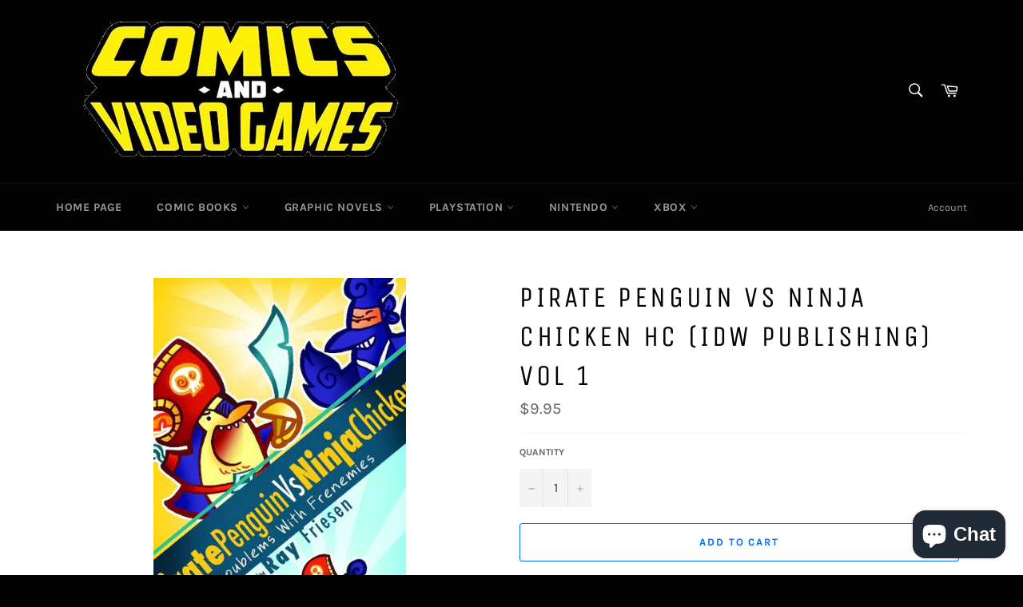

--- FILE ---
content_type: text/html; charset=utf-8
request_url: https://comicbooksandvideogames.com/products/pirate-penguin-vs-ninja-chicken-hc-idw-publishing-vol-1
body_size: 23296
content:
<!doctype html>
<html class="no-js" lang="en">
<head>
<!-- Preorder Panda Pixel start-->
<script async src='https://pre.bossapps.co/js/script?shop=comic-books-and-video-games.myshopify.com'></script>
<!-- Preorder Panda Pixel ended-->


  <meta charset="utf-8">
  <meta http-equiv="X-UA-Compatible" content="IE=edge,chrome=1">
  <meta name="viewport" content="width=device-width,initial-scale=1">
  <meta name="theme-color" content="#030303">

  

  <link rel="canonical" href="https://comicbooksandvideogames.com/products/pirate-penguin-vs-ninja-chicken-hc-idw-publishing-vol-1">
  <title>
  PIRATE PENGUIN VS NINJA CHICKEN HC (IDW PUBLISHING) VOL 1 &ndash; Comic Books and Video Games
  </title>

  
    <meta name="description" content="The item for purchase is stated in the title of the listing.   The Item will be: Used Unread Condition All Books are shipped with care to maintain condition, with tracking info. *Expected delivery date on certain items and expected ship date can change Cancellations from publisher may occur Please contact us if you hav">
  

  <!-- /snippets/social-meta-tags.liquid -->




<meta property="og:site_name" content="Comic Books and Video Games">
<meta property="og:url" content="https://comicbooksandvideogames.com/products/pirate-penguin-vs-ninja-chicken-hc-idw-publishing-vol-1">
<meta property="og:title" content="PIRATE PENGUIN VS NINJA CHICKEN HC (IDW PUBLISHING) VOL 1">
<meta property="og:type" content="product">
<meta property="og:description" content="The item for purchase is stated in the title of the listing.   The Item will be: Used Unread Condition All Books are shipped with care to maintain condition, with tracking info. *Expected delivery date on certain items and expected ship date can change Cancellations from publisher may occur Please contact us if you hav">

  <meta property="og:price:amount" content="9.95">
  <meta property="og:price:currency" content="USD">

<meta property="og:image" content="http://comicbooksandvideogames.com/cdn/shop/products/APR111165-PIRATE-PENGUIN-VS-NINJA-CHICKEN-HC-VOL-01-C_-0-0-3-LR_855152_1200x1200.jpg?v=1622417311">
<meta property="og:image:secure_url" content="https://comicbooksandvideogames.com/cdn/shop/products/APR111165-PIRATE-PENGUIN-VS-NINJA-CHICKEN-HC-VOL-01-C_-0-0-3-LR_855152_1200x1200.jpg?v=1622417311">


<meta name="twitter:card" content="summary_large_image">
<meta name="twitter:title" content="PIRATE PENGUIN VS NINJA CHICKEN HC (IDW PUBLISHING) VOL 1">
<meta name="twitter:description" content="The item for purchase is stated in the title of the listing.   The Item will be: Used Unread Condition All Books are shipped with care to maintain condition, with tracking info. *Expected delivery date on certain items and expected ship date can change Cancellations from publisher may occur Please contact us if you hav">

  <style data-shopify>
  :root {
    --color-body-text: #666;
    --color-body: #fff;
  }
</style>


  <script>
    document.documentElement.className = document.documentElement.className.replace('no-js', 'js');
  </script>

  <link href="//comicbooksandvideogames.com/cdn/shop/t/7/assets/theme.scss.css?v=137754592955458857021703704343" rel="stylesheet" type="text/css" media="all" />

  <script>
    window.theme = window.theme || {};

    theme.strings = {
      stockAvailable: "1 available",
      addToCart: "Add to Cart",
      soldOut: "Sold Out",
      unavailable: "Unavailable",
      noStockAvailable: "The item could not be added to your cart because there are not enough in stock.",
      willNotShipUntil: "Will not ship until [date]",
      willBeInStockAfter: "Will be in stock after [date]",
      totalCartDiscount: "You're saving [savings]",
      addressError: "Error looking up that address",
      addressNoResults: "No results for that address",
      addressQueryLimit: "You have exceeded the Google API usage limit. Consider upgrading to a \u003ca href=\"https:\/\/developers.google.com\/maps\/premium\/usage-limits\"\u003ePremium Plan\u003c\/a\u003e.",
      authError: "There was a problem authenticating your Google Maps API Key.",
      slideNumber: "Slide [slide_number], current"
    };</script>

  <script src="//comicbooksandvideogames.com/cdn/shop/t/7/assets/lazysizes.min.js?v=56045284683979784691642696264" async="async"></script>

  

  <script src="//comicbooksandvideogames.com/cdn/shop/t/7/assets/vendor.js?v=59352919779726365461642696266" defer="defer"></script>

  
    <script>
      window.theme = window.theme || {};
      theme.moneyFormat = "${{amount}}";
    </script>
  

  <script src="//comicbooksandvideogames.com/cdn/shop/t/7/assets/theme.js?v=171366231195154451781642696264" defer="defer"></script>

  <script>window.performance && window.performance.mark && window.performance.mark('shopify.content_for_header.start');</script><meta id="shopify-digital-wallet" name="shopify-digital-wallet" content="/56575983793/digital_wallets/dialog">
<link rel="alternate" type="application/json+oembed" href="https://comicbooksandvideogames.com/products/pirate-penguin-vs-ninja-chicken-hc-idw-publishing-vol-1.oembed">
<script async="async" src="/checkouts/internal/preloads.js?locale=en-US"></script>
<script id="shopify-features" type="application/json">{"accessToken":"ced2ae6c19df63e92a48b1e59a2d8e96","betas":["rich-media-storefront-analytics"],"domain":"comicbooksandvideogames.com","predictiveSearch":true,"shopId":56575983793,"locale":"en"}</script>
<script>var Shopify = Shopify || {};
Shopify.shop = "comic-books-and-video-games.myshopify.com";
Shopify.locale = "en";
Shopify.currency = {"active":"USD","rate":"1.0"};
Shopify.country = "US";
Shopify.theme = {"name":"Venture","id":128637665457,"schema_name":"Venture","schema_version":"12.6.1","theme_store_id":775,"role":"main"};
Shopify.theme.handle = "null";
Shopify.theme.style = {"id":null,"handle":null};
Shopify.cdnHost = "comicbooksandvideogames.com/cdn";
Shopify.routes = Shopify.routes || {};
Shopify.routes.root = "/";</script>
<script type="module">!function(o){(o.Shopify=o.Shopify||{}).modules=!0}(window);</script>
<script>!function(o){function n(){var o=[];function n(){o.push(Array.prototype.slice.apply(arguments))}return n.q=o,n}var t=o.Shopify=o.Shopify||{};t.loadFeatures=n(),t.autoloadFeatures=n()}(window);</script>
<script id="shop-js-analytics" type="application/json">{"pageType":"product"}</script>
<script defer="defer" async type="module" src="//comicbooksandvideogames.com/cdn/shopifycloud/shop-js/modules/v2/client.init-shop-cart-sync_WVOgQShq.en.esm.js"></script>
<script defer="defer" async type="module" src="//comicbooksandvideogames.com/cdn/shopifycloud/shop-js/modules/v2/chunk.common_C_13GLB1.esm.js"></script>
<script defer="defer" async type="module" src="//comicbooksandvideogames.com/cdn/shopifycloud/shop-js/modules/v2/chunk.modal_CLfMGd0m.esm.js"></script>
<script type="module">
  await import("//comicbooksandvideogames.com/cdn/shopifycloud/shop-js/modules/v2/client.init-shop-cart-sync_WVOgQShq.en.esm.js");
await import("//comicbooksandvideogames.com/cdn/shopifycloud/shop-js/modules/v2/chunk.common_C_13GLB1.esm.js");
await import("//comicbooksandvideogames.com/cdn/shopifycloud/shop-js/modules/v2/chunk.modal_CLfMGd0m.esm.js");

  window.Shopify.SignInWithShop?.initShopCartSync?.({"fedCMEnabled":true,"windoidEnabled":true});

</script>
<script id="__st">var __st={"a":56575983793,"offset":-18000,"reqid":"47186e83-a23c-45d8-83dc-ea4142862442-1769706628","pageurl":"comicbooksandvideogames.com\/products\/pirate-penguin-vs-ninja-chicken-hc-idw-publishing-vol-1","u":"b8a98208f8f8","p":"product","rtyp":"product","rid":6746137362609};</script>
<script>window.ShopifyPaypalV4VisibilityTracking = true;</script>
<script id="captcha-bootstrap">!function(){'use strict';const t='contact',e='account',n='new_comment',o=[[t,t],['blogs',n],['comments',n],[t,'customer']],c=[[e,'customer_login'],[e,'guest_login'],[e,'recover_customer_password'],[e,'create_customer']],r=t=>t.map((([t,e])=>`form[action*='/${t}']:not([data-nocaptcha='true']) input[name='form_type'][value='${e}']`)).join(','),a=t=>()=>t?[...document.querySelectorAll(t)].map((t=>t.form)):[];function s(){const t=[...o],e=r(t);return a(e)}const i='password',u='form_key',d=['recaptcha-v3-token','g-recaptcha-response','h-captcha-response',i],f=()=>{try{return window.sessionStorage}catch{return}},m='__shopify_v',_=t=>t.elements[u];function p(t,e,n=!1){try{const o=window.sessionStorage,c=JSON.parse(o.getItem(e)),{data:r}=function(t){const{data:e,action:n}=t;return t[m]||n?{data:e,action:n}:{data:t,action:n}}(c);for(const[e,n]of Object.entries(r))t.elements[e]&&(t.elements[e].value=n);n&&o.removeItem(e)}catch(o){console.error('form repopulation failed',{error:o})}}const l='form_type',E='cptcha';function T(t){t.dataset[E]=!0}const w=window,h=w.document,L='Shopify',v='ce_forms',y='captcha';let A=!1;((t,e)=>{const n=(g='f06e6c50-85a8-45c8-87d0-21a2b65856fe',I='https://cdn.shopify.com/shopifycloud/storefront-forms-hcaptcha/ce_storefront_forms_captcha_hcaptcha.v1.5.2.iife.js',D={infoText:'Protected by hCaptcha',privacyText:'Privacy',termsText:'Terms'},(t,e,n)=>{const o=w[L][v],c=o.bindForm;if(c)return c(t,g,e,D).then(n);var r;o.q.push([[t,g,e,D],n]),r=I,A||(h.body.append(Object.assign(h.createElement('script'),{id:'captcha-provider',async:!0,src:r})),A=!0)});var g,I,D;w[L]=w[L]||{},w[L][v]=w[L][v]||{},w[L][v].q=[],w[L][y]=w[L][y]||{},w[L][y].protect=function(t,e){n(t,void 0,e),T(t)},Object.freeze(w[L][y]),function(t,e,n,w,h,L){const[v,y,A,g]=function(t,e,n){const i=e?o:[],u=t?c:[],d=[...i,...u],f=r(d),m=r(i),_=r(d.filter((([t,e])=>n.includes(e))));return[a(f),a(m),a(_),s()]}(w,h,L),I=t=>{const e=t.target;return e instanceof HTMLFormElement?e:e&&e.form},D=t=>v().includes(t);t.addEventListener('submit',(t=>{const e=I(t);if(!e)return;const n=D(e)&&!e.dataset.hcaptchaBound&&!e.dataset.recaptchaBound,o=_(e),c=g().includes(e)&&(!o||!o.value);(n||c)&&t.preventDefault(),c&&!n&&(function(t){try{if(!f())return;!function(t){const e=f();if(!e)return;const n=_(t);if(!n)return;const o=n.value;o&&e.removeItem(o)}(t);const e=Array.from(Array(32),(()=>Math.random().toString(36)[2])).join('');!function(t,e){_(t)||t.append(Object.assign(document.createElement('input'),{type:'hidden',name:u})),t.elements[u].value=e}(t,e),function(t,e){const n=f();if(!n)return;const o=[...t.querySelectorAll(`input[type='${i}']`)].map((({name:t})=>t)),c=[...d,...o],r={};for(const[a,s]of new FormData(t).entries())c.includes(a)||(r[a]=s);n.setItem(e,JSON.stringify({[m]:1,action:t.action,data:r}))}(t,e)}catch(e){console.error('failed to persist form',e)}}(e),e.submit())}));const S=(t,e)=>{t&&!t.dataset[E]&&(n(t,e.some((e=>e===t))),T(t))};for(const o of['focusin','change'])t.addEventListener(o,(t=>{const e=I(t);D(e)&&S(e,y())}));const B=e.get('form_key'),M=e.get(l),P=B&&M;t.addEventListener('DOMContentLoaded',(()=>{const t=y();if(P)for(const e of t)e.elements[l].value===M&&p(e,B);[...new Set([...A(),...v().filter((t=>'true'===t.dataset.shopifyCaptcha))])].forEach((e=>S(e,t)))}))}(h,new URLSearchParams(w.location.search),n,t,e,['guest_login'])})(!0,!0)}();</script>
<script integrity="sha256-4kQ18oKyAcykRKYeNunJcIwy7WH5gtpwJnB7kiuLZ1E=" data-source-attribution="shopify.loadfeatures" defer="defer" src="//comicbooksandvideogames.com/cdn/shopifycloud/storefront/assets/storefront/load_feature-a0a9edcb.js" crossorigin="anonymous"></script>
<script data-source-attribution="shopify.dynamic_checkout.dynamic.init">var Shopify=Shopify||{};Shopify.PaymentButton=Shopify.PaymentButton||{isStorefrontPortableWallets:!0,init:function(){window.Shopify.PaymentButton.init=function(){};var t=document.createElement("script");t.src="https://comicbooksandvideogames.com/cdn/shopifycloud/portable-wallets/latest/portable-wallets.en.js",t.type="module",document.head.appendChild(t)}};
</script>
<script data-source-attribution="shopify.dynamic_checkout.buyer_consent">
  function portableWalletsHideBuyerConsent(e){var t=document.getElementById("shopify-buyer-consent"),n=document.getElementById("shopify-subscription-policy-button");t&&n&&(t.classList.add("hidden"),t.setAttribute("aria-hidden","true"),n.removeEventListener("click",e))}function portableWalletsShowBuyerConsent(e){var t=document.getElementById("shopify-buyer-consent"),n=document.getElementById("shopify-subscription-policy-button");t&&n&&(t.classList.remove("hidden"),t.removeAttribute("aria-hidden"),n.addEventListener("click",e))}window.Shopify?.PaymentButton&&(window.Shopify.PaymentButton.hideBuyerConsent=portableWalletsHideBuyerConsent,window.Shopify.PaymentButton.showBuyerConsent=portableWalletsShowBuyerConsent);
</script>
<script>
  function portableWalletsCleanup(e){e&&e.src&&console.error("Failed to load portable wallets script "+e.src);var t=document.querySelectorAll("shopify-accelerated-checkout .shopify-payment-button__skeleton, shopify-accelerated-checkout-cart .wallet-cart-button__skeleton"),e=document.getElementById("shopify-buyer-consent");for(let e=0;e<t.length;e++)t[e].remove();e&&e.remove()}function portableWalletsNotLoadedAsModule(e){e instanceof ErrorEvent&&"string"==typeof e.message&&e.message.includes("import.meta")&&"string"==typeof e.filename&&e.filename.includes("portable-wallets")&&(window.removeEventListener("error",portableWalletsNotLoadedAsModule),window.Shopify.PaymentButton.failedToLoad=e,"loading"===document.readyState?document.addEventListener("DOMContentLoaded",window.Shopify.PaymentButton.init):window.Shopify.PaymentButton.init())}window.addEventListener("error",portableWalletsNotLoadedAsModule);
</script>

<script type="module" src="https://comicbooksandvideogames.com/cdn/shopifycloud/portable-wallets/latest/portable-wallets.en.js" onError="portableWalletsCleanup(this)" crossorigin="anonymous"></script>
<script nomodule>
  document.addEventListener("DOMContentLoaded", portableWalletsCleanup);
</script>

<link id="shopify-accelerated-checkout-styles" rel="stylesheet" media="screen" href="https://comicbooksandvideogames.com/cdn/shopifycloud/portable-wallets/latest/accelerated-checkout-backwards-compat.css" crossorigin="anonymous">
<style id="shopify-accelerated-checkout-cart">
        #shopify-buyer-consent {
  margin-top: 1em;
  display: inline-block;
  width: 100%;
}

#shopify-buyer-consent.hidden {
  display: none;
}

#shopify-subscription-policy-button {
  background: none;
  border: none;
  padding: 0;
  text-decoration: underline;
  font-size: inherit;
  cursor: pointer;
}

#shopify-subscription-policy-button::before {
  box-shadow: none;
}

      </style>

<script>window.performance && window.performance.mark && window.performance.mark('shopify.content_for_header.end');</script>
<script src="https://cdn.shopify.com/extensions/e8878072-2f6b-4e89-8082-94b04320908d/inbox-1254/assets/inbox-chat-loader.js" type="text/javascript" defer="defer"></script>
<link href="https://monorail-edge.shopifysvc.com" rel="dns-prefetch">
<script>(function(){if ("sendBeacon" in navigator && "performance" in window) {try {var session_token_from_headers = performance.getEntriesByType('navigation')[0].serverTiming.find(x => x.name == '_s').description;} catch {var session_token_from_headers = undefined;}var session_cookie_matches = document.cookie.match(/_shopify_s=([^;]*)/);var session_token_from_cookie = session_cookie_matches && session_cookie_matches.length === 2 ? session_cookie_matches[1] : "";var session_token = session_token_from_headers || session_token_from_cookie || "";function handle_abandonment_event(e) {var entries = performance.getEntries().filter(function(entry) {return /monorail-edge.shopifysvc.com/.test(entry.name);});if (!window.abandonment_tracked && entries.length === 0) {window.abandonment_tracked = true;var currentMs = Date.now();var navigation_start = performance.timing.navigationStart;var payload = {shop_id: 56575983793,url: window.location.href,navigation_start,duration: currentMs - navigation_start,session_token,page_type: "product"};window.navigator.sendBeacon("https://monorail-edge.shopifysvc.com/v1/produce", JSON.stringify({schema_id: "online_store_buyer_site_abandonment/1.1",payload: payload,metadata: {event_created_at_ms: currentMs,event_sent_at_ms: currentMs}}));}}window.addEventListener('pagehide', handle_abandonment_event);}}());</script>
<script id="web-pixels-manager-setup">(function e(e,d,r,n,o){if(void 0===o&&(o={}),!Boolean(null===(a=null===(i=window.Shopify)||void 0===i?void 0:i.analytics)||void 0===a?void 0:a.replayQueue)){var i,a;window.Shopify=window.Shopify||{};var t=window.Shopify;t.analytics=t.analytics||{};var s=t.analytics;s.replayQueue=[],s.publish=function(e,d,r){return s.replayQueue.push([e,d,r]),!0};try{self.performance.mark("wpm:start")}catch(e){}var l=function(){var e={modern:/Edge?\/(1{2}[4-9]|1[2-9]\d|[2-9]\d{2}|\d{4,})\.\d+(\.\d+|)|Firefox\/(1{2}[4-9]|1[2-9]\d|[2-9]\d{2}|\d{4,})\.\d+(\.\d+|)|Chrom(ium|e)\/(9{2}|\d{3,})\.\d+(\.\d+|)|(Maci|X1{2}).+ Version\/(15\.\d+|(1[6-9]|[2-9]\d|\d{3,})\.\d+)([,.]\d+|)( \(\w+\)|)( Mobile\/\w+|) Safari\/|Chrome.+OPR\/(9{2}|\d{3,})\.\d+\.\d+|(CPU[ +]OS|iPhone[ +]OS|CPU[ +]iPhone|CPU IPhone OS|CPU iPad OS)[ +]+(15[._]\d+|(1[6-9]|[2-9]\d|\d{3,})[._]\d+)([._]\d+|)|Android:?[ /-](13[3-9]|1[4-9]\d|[2-9]\d{2}|\d{4,})(\.\d+|)(\.\d+|)|Android.+Firefox\/(13[5-9]|1[4-9]\d|[2-9]\d{2}|\d{4,})\.\d+(\.\d+|)|Android.+Chrom(ium|e)\/(13[3-9]|1[4-9]\d|[2-9]\d{2}|\d{4,})\.\d+(\.\d+|)|SamsungBrowser\/([2-9]\d|\d{3,})\.\d+/,legacy:/Edge?\/(1[6-9]|[2-9]\d|\d{3,})\.\d+(\.\d+|)|Firefox\/(5[4-9]|[6-9]\d|\d{3,})\.\d+(\.\d+|)|Chrom(ium|e)\/(5[1-9]|[6-9]\d|\d{3,})\.\d+(\.\d+|)([\d.]+$|.*Safari\/(?![\d.]+ Edge\/[\d.]+$))|(Maci|X1{2}).+ Version\/(10\.\d+|(1[1-9]|[2-9]\d|\d{3,})\.\d+)([,.]\d+|)( \(\w+\)|)( Mobile\/\w+|) Safari\/|Chrome.+OPR\/(3[89]|[4-9]\d|\d{3,})\.\d+\.\d+|(CPU[ +]OS|iPhone[ +]OS|CPU[ +]iPhone|CPU IPhone OS|CPU iPad OS)[ +]+(10[._]\d+|(1[1-9]|[2-9]\d|\d{3,})[._]\d+)([._]\d+|)|Android:?[ /-](13[3-9]|1[4-9]\d|[2-9]\d{2}|\d{4,})(\.\d+|)(\.\d+|)|Mobile Safari.+OPR\/([89]\d|\d{3,})\.\d+\.\d+|Android.+Firefox\/(13[5-9]|1[4-9]\d|[2-9]\d{2}|\d{4,})\.\d+(\.\d+|)|Android.+Chrom(ium|e)\/(13[3-9]|1[4-9]\d|[2-9]\d{2}|\d{4,})\.\d+(\.\d+|)|Android.+(UC? ?Browser|UCWEB|U3)[ /]?(15\.([5-9]|\d{2,})|(1[6-9]|[2-9]\d|\d{3,})\.\d+)\.\d+|SamsungBrowser\/(5\.\d+|([6-9]|\d{2,})\.\d+)|Android.+MQ{2}Browser\/(14(\.(9|\d{2,})|)|(1[5-9]|[2-9]\d|\d{3,})(\.\d+|))(\.\d+|)|K[Aa][Ii]OS\/(3\.\d+|([4-9]|\d{2,})\.\d+)(\.\d+|)/},d=e.modern,r=e.legacy,n=navigator.userAgent;return n.match(d)?"modern":n.match(r)?"legacy":"unknown"}(),u="modern"===l?"modern":"legacy",c=(null!=n?n:{modern:"",legacy:""})[u],f=function(e){return[e.baseUrl,"/wpm","/b",e.hashVersion,"modern"===e.buildTarget?"m":"l",".js"].join("")}({baseUrl:d,hashVersion:r,buildTarget:u}),m=function(e){var d=e.version,r=e.bundleTarget,n=e.surface,o=e.pageUrl,i=e.monorailEndpoint;return{emit:function(e){var a=e.status,t=e.errorMsg,s=(new Date).getTime(),l=JSON.stringify({metadata:{event_sent_at_ms:s},events:[{schema_id:"web_pixels_manager_load/3.1",payload:{version:d,bundle_target:r,page_url:o,status:a,surface:n,error_msg:t},metadata:{event_created_at_ms:s}}]});if(!i)return console&&console.warn&&console.warn("[Web Pixels Manager] No Monorail endpoint provided, skipping logging."),!1;try{return self.navigator.sendBeacon.bind(self.navigator)(i,l)}catch(e){}var u=new XMLHttpRequest;try{return u.open("POST",i,!0),u.setRequestHeader("Content-Type","text/plain"),u.send(l),!0}catch(e){return console&&console.warn&&console.warn("[Web Pixels Manager] Got an unhandled error while logging to Monorail."),!1}}}}({version:r,bundleTarget:l,surface:e.surface,pageUrl:self.location.href,monorailEndpoint:e.monorailEndpoint});try{o.browserTarget=l,function(e){var d=e.src,r=e.async,n=void 0===r||r,o=e.onload,i=e.onerror,a=e.sri,t=e.scriptDataAttributes,s=void 0===t?{}:t,l=document.createElement("script"),u=document.querySelector("head"),c=document.querySelector("body");if(l.async=n,l.src=d,a&&(l.integrity=a,l.crossOrigin="anonymous"),s)for(var f in s)if(Object.prototype.hasOwnProperty.call(s,f))try{l.dataset[f]=s[f]}catch(e){}if(o&&l.addEventListener("load",o),i&&l.addEventListener("error",i),u)u.appendChild(l);else{if(!c)throw new Error("Did not find a head or body element to append the script");c.appendChild(l)}}({src:f,async:!0,onload:function(){if(!function(){var e,d;return Boolean(null===(d=null===(e=window.Shopify)||void 0===e?void 0:e.analytics)||void 0===d?void 0:d.initialized)}()){var d=window.webPixelsManager.init(e)||void 0;if(d){var r=window.Shopify.analytics;r.replayQueue.forEach((function(e){var r=e[0],n=e[1],o=e[2];d.publishCustomEvent(r,n,o)})),r.replayQueue=[],r.publish=d.publishCustomEvent,r.visitor=d.visitor,r.initialized=!0}}},onerror:function(){return m.emit({status:"failed",errorMsg:"".concat(f," has failed to load")})},sri:function(e){var d=/^sha384-[A-Za-z0-9+/=]+$/;return"string"==typeof e&&d.test(e)}(c)?c:"",scriptDataAttributes:o}),m.emit({status:"loading"})}catch(e){m.emit({status:"failed",errorMsg:(null==e?void 0:e.message)||"Unknown error"})}}})({shopId: 56575983793,storefrontBaseUrl: "https://comicbooksandvideogames.com",extensionsBaseUrl: "https://extensions.shopifycdn.com/cdn/shopifycloud/web-pixels-manager",monorailEndpoint: "https://monorail-edge.shopifysvc.com/unstable/produce_batch",surface: "storefront-renderer",enabledBetaFlags: ["2dca8a86"],webPixelsConfigList: [{"id":"shopify-app-pixel","configuration":"{}","eventPayloadVersion":"v1","runtimeContext":"STRICT","scriptVersion":"0450","apiClientId":"shopify-pixel","type":"APP","privacyPurposes":["ANALYTICS","MARKETING"]},{"id":"shopify-custom-pixel","eventPayloadVersion":"v1","runtimeContext":"LAX","scriptVersion":"0450","apiClientId":"shopify-pixel","type":"CUSTOM","privacyPurposes":["ANALYTICS","MARKETING"]}],isMerchantRequest: false,initData: {"shop":{"name":"Comic Books and Video Games","paymentSettings":{"currencyCode":"USD"},"myshopifyDomain":"comic-books-and-video-games.myshopify.com","countryCode":"US","storefrontUrl":"https:\/\/comicbooksandvideogames.com"},"customer":null,"cart":null,"checkout":null,"productVariants":[{"price":{"amount":9.95,"currencyCode":"USD"},"product":{"title":"PIRATE PENGUIN VS NINJA CHICKEN HC (IDW PUBLISHING) VOL 1","vendor":"IDW PUBLISHING","id":"6746137362609","untranslatedTitle":"PIRATE PENGUIN VS NINJA CHICKEN HC (IDW PUBLISHING) VOL 1","url":"\/products\/pirate-penguin-vs-ninja-chicken-hc-idw-publishing-vol-1","type":"GRAPHIC NOVEL"},"id":"40045753663665","image":{"src":"\/\/comicbooksandvideogames.com\/cdn\/shop\/products\/APR111165-PIRATE-PENGUIN-VS-NINJA-CHICKEN-HC-VOL-01-C_-0-0-3-LR_855152.jpg?v=1622417311"},"sku":"APR111165","title":"Default Title","untranslatedTitle":"Default Title"}],"purchasingCompany":null},},"https://comicbooksandvideogames.com/cdn","1d2a099fw23dfb22ep557258f5m7a2edbae",{"modern":"","legacy":""},{"shopId":"56575983793","storefrontBaseUrl":"https:\/\/comicbooksandvideogames.com","extensionBaseUrl":"https:\/\/extensions.shopifycdn.com\/cdn\/shopifycloud\/web-pixels-manager","surface":"storefront-renderer","enabledBetaFlags":"[\"2dca8a86\"]","isMerchantRequest":"false","hashVersion":"1d2a099fw23dfb22ep557258f5m7a2edbae","publish":"custom","events":"[[\"page_viewed\",{}],[\"product_viewed\",{\"productVariant\":{\"price\":{\"amount\":9.95,\"currencyCode\":\"USD\"},\"product\":{\"title\":\"PIRATE PENGUIN VS NINJA CHICKEN HC (IDW PUBLISHING) VOL 1\",\"vendor\":\"IDW PUBLISHING\",\"id\":\"6746137362609\",\"untranslatedTitle\":\"PIRATE PENGUIN VS NINJA CHICKEN HC (IDW PUBLISHING) VOL 1\",\"url\":\"\/products\/pirate-penguin-vs-ninja-chicken-hc-idw-publishing-vol-1\",\"type\":\"GRAPHIC NOVEL\"},\"id\":\"40045753663665\",\"image\":{\"src\":\"\/\/comicbooksandvideogames.com\/cdn\/shop\/products\/APR111165-PIRATE-PENGUIN-VS-NINJA-CHICKEN-HC-VOL-01-C_-0-0-3-LR_855152.jpg?v=1622417311\"},\"sku\":\"APR111165\",\"title\":\"Default Title\",\"untranslatedTitle\":\"Default Title\"}}]]"});</script><script>
  window.ShopifyAnalytics = window.ShopifyAnalytics || {};
  window.ShopifyAnalytics.meta = window.ShopifyAnalytics.meta || {};
  window.ShopifyAnalytics.meta.currency = 'USD';
  var meta = {"product":{"id":6746137362609,"gid":"gid:\/\/shopify\/Product\/6746137362609","vendor":"IDW PUBLISHING","type":"GRAPHIC NOVEL","handle":"pirate-penguin-vs-ninja-chicken-hc-idw-publishing-vol-1","variants":[{"id":40045753663665,"price":995,"name":"PIRATE PENGUIN VS NINJA CHICKEN HC (IDW PUBLISHING) VOL 1","public_title":null,"sku":"APR111165"}],"remote":false},"page":{"pageType":"product","resourceType":"product","resourceId":6746137362609,"requestId":"47186e83-a23c-45d8-83dc-ea4142862442-1769706628"}};
  for (var attr in meta) {
    window.ShopifyAnalytics.meta[attr] = meta[attr];
  }
</script>
<script class="analytics">
  (function () {
    var customDocumentWrite = function(content) {
      var jquery = null;

      if (window.jQuery) {
        jquery = window.jQuery;
      } else if (window.Checkout && window.Checkout.$) {
        jquery = window.Checkout.$;
      }

      if (jquery) {
        jquery('body').append(content);
      }
    };

    var hasLoggedConversion = function(token) {
      if (token) {
        return document.cookie.indexOf('loggedConversion=' + token) !== -1;
      }
      return false;
    }

    var setCookieIfConversion = function(token) {
      if (token) {
        var twoMonthsFromNow = new Date(Date.now());
        twoMonthsFromNow.setMonth(twoMonthsFromNow.getMonth() + 2);

        document.cookie = 'loggedConversion=' + token + '; expires=' + twoMonthsFromNow;
      }
    }

    var trekkie = window.ShopifyAnalytics.lib = window.trekkie = window.trekkie || [];
    if (trekkie.integrations) {
      return;
    }
    trekkie.methods = [
      'identify',
      'page',
      'ready',
      'track',
      'trackForm',
      'trackLink'
    ];
    trekkie.factory = function(method) {
      return function() {
        var args = Array.prototype.slice.call(arguments);
        args.unshift(method);
        trekkie.push(args);
        return trekkie;
      };
    };
    for (var i = 0; i < trekkie.methods.length; i++) {
      var key = trekkie.methods[i];
      trekkie[key] = trekkie.factory(key);
    }
    trekkie.load = function(config) {
      trekkie.config = config || {};
      trekkie.config.initialDocumentCookie = document.cookie;
      var first = document.getElementsByTagName('script')[0];
      var script = document.createElement('script');
      script.type = 'text/javascript';
      script.onerror = function(e) {
        var scriptFallback = document.createElement('script');
        scriptFallback.type = 'text/javascript';
        scriptFallback.onerror = function(error) {
                var Monorail = {
      produce: function produce(monorailDomain, schemaId, payload) {
        var currentMs = new Date().getTime();
        var event = {
          schema_id: schemaId,
          payload: payload,
          metadata: {
            event_created_at_ms: currentMs,
            event_sent_at_ms: currentMs
          }
        };
        return Monorail.sendRequest("https://" + monorailDomain + "/v1/produce", JSON.stringify(event));
      },
      sendRequest: function sendRequest(endpointUrl, payload) {
        // Try the sendBeacon API
        if (window && window.navigator && typeof window.navigator.sendBeacon === 'function' && typeof window.Blob === 'function' && !Monorail.isIos12()) {
          var blobData = new window.Blob([payload], {
            type: 'text/plain'
          });

          if (window.navigator.sendBeacon(endpointUrl, blobData)) {
            return true;
          } // sendBeacon was not successful

        } // XHR beacon

        var xhr = new XMLHttpRequest();

        try {
          xhr.open('POST', endpointUrl);
          xhr.setRequestHeader('Content-Type', 'text/plain');
          xhr.send(payload);
        } catch (e) {
          console.log(e);
        }

        return false;
      },
      isIos12: function isIos12() {
        return window.navigator.userAgent.lastIndexOf('iPhone; CPU iPhone OS 12_') !== -1 || window.navigator.userAgent.lastIndexOf('iPad; CPU OS 12_') !== -1;
      }
    };
    Monorail.produce('monorail-edge.shopifysvc.com',
      'trekkie_storefront_load_errors/1.1',
      {shop_id: 56575983793,
      theme_id: 128637665457,
      app_name: "storefront",
      context_url: window.location.href,
      source_url: "//comicbooksandvideogames.com/cdn/s/trekkie.storefront.a804e9514e4efded663580eddd6991fcc12b5451.min.js"});

        };
        scriptFallback.async = true;
        scriptFallback.src = '//comicbooksandvideogames.com/cdn/s/trekkie.storefront.a804e9514e4efded663580eddd6991fcc12b5451.min.js';
        first.parentNode.insertBefore(scriptFallback, first);
      };
      script.async = true;
      script.src = '//comicbooksandvideogames.com/cdn/s/trekkie.storefront.a804e9514e4efded663580eddd6991fcc12b5451.min.js';
      first.parentNode.insertBefore(script, first);
    };
    trekkie.load(
      {"Trekkie":{"appName":"storefront","development":false,"defaultAttributes":{"shopId":56575983793,"isMerchantRequest":null,"themeId":128637665457,"themeCityHash":"17998592111938444419","contentLanguage":"en","currency":"USD","eventMetadataId":"661172f2-6746-45a2-9b02-006d36e7165b"},"isServerSideCookieWritingEnabled":true,"monorailRegion":"shop_domain","enabledBetaFlags":["65f19447","b5387b81"]},"Session Attribution":{},"S2S":{"facebookCapiEnabled":false,"source":"trekkie-storefront-renderer","apiClientId":580111}}
    );

    var loaded = false;
    trekkie.ready(function() {
      if (loaded) return;
      loaded = true;

      window.ShopifyAnalytics.lib = window.trekkie;

      var originalDocumentWrite = document.write;
      document.write = customDocumentWrite;
      try { window.ShopifyAnalytics.merchantGoogleAnalytics.call(this); } catch(error) {};
      document.write = originalDocumentWrite;

      window.ShopifyAnalytics.lib.page(null,{"pageType":"product","resourceType":"product","resourceId":6746137362609,"requestId":"47186e83-a23c-45d8-83dc-ea4142862442-1769706628","shopifyEmitted":true});

      var match = window.location.pathname.match(/checkouts\/(.+)\/(thank_you|post_purchase)/)
      var token = match? match[1]: undefined;
      if (!hasLoggedConversion(token)) {
        setCookieIfConversion(token);
        window.ShopifyAnalytics.lib.track("Viewed Product",{"currency":"USD","variantId":40045753663665,"productId":6746137362609,"productGid":"gid:\/\/shopify\/Product\/6746137362609","name":"PIRATE PENGUIN VS NINJA CHICKEN HC (IDW PUBLISHING) VOL 1","price":"9.95","sku":"APR111165","brand":"IDW PUBLISHING","variant":null,"category":"GRAPHIC NOVEL","nonInteraction":true,"remote":false},undefined,undefined,{"shopifyEmitted":true});
      window.ShopifyAnalytics.lib.track("monorail:\/\/trekkie_storefront_viewed_product\/1.1",{"currency":"USD","variantId":40045753663665,"productId":6746137362609,"productGid":"gid:\/\/shopify\/Product\/6746137362609","name":"PIRATE PENGUIN VS NINJA CHICKEN HC (IDW PUBLISHING) VOL 1","price":"9.95","sku":"APR111165","brand":"IDW PUBLISHING","variant":null,"category":"GRAPHIC NOVEL","nonInteraction":true,"remote":false,"referer":"https:\/\/comicbooksandvideogames.com\/products\/pirate-penguin-vs-ninja-chicken-hc-idw-publishing-vol-1"});
      }
    });


        var eventsListenerScript = document.createElement('script');
        eventsListenerScript.async = true;
        eventsListenerScript.src = "//comicbooksandvideogames.com/cdn/shopifycloud/storefront/assets/shop_events_listener-3da45d37.js";
        document.getElementsByTagName('head')[0].appendChild(eventsListenerScript);

})();</script>
<script
  defer
  src="https://comicbooksandvideogames.com/cdn/shopifycloud/perf-kit/shopify-perf-kit-3.1.0.min.js"
  data-application="storefront-renderer"
  data-shop-id="56575983793"
  data-render-region="gcp-us-east1"
  data-page-type="product"
  data-theme-instance-id="128637665457"
  data-theme-name="Venture"
  data-theme-version="12.6.1"
  data-monorail-region="shop_domain"
  data-resource-timing-sampling-rate="10"
  data-shs="true"
  data-shs-beacon="true"
  data-shs-export-with-fetch="true"
  data-shs-logs-sample-rate="1"
  data-shs-beacon-endpoint="https://comicbooksandvideogames.com/api/collect"
></script>
</head>

<body class="template-product" >

  <a class="in-page-link visually-hidden skip-link" href="#MainContent">
    Skip to content
  </a>

  <div id="shopify-section-header" class="shopify-section"><style>
.site-header__logo img {
  max-width: 450px;
}
</style>

<div id="NavDrawer" class="drawer drawer--left">
  <div class="drawer__inner">
    <form action="/search" method="get" class="drawer__search" role="search">
      <input type="search" name="q" placeholder="Search" aria-label="Search" class="drawer__search-input">

      <button type="submit" class="text-link drawer__search-submit">
        <svg aria-hidden="true" focusable="false" role="presentation" class="icon icon-search" viewBox="0 0 32 32"><path fill="#444" d="M21.839 18.771a10.012 10.012 0 0 0 1.57-5.39c0-5.548-4.493-10.048-10.034-10.048-5.548 0-10.041 4.499-10.041 10.048s4.493 10.048 10.034 10.048c2.012 0 3.886-.594 5.456-1.61l.455-.317 7.165 7.165 2.223-2.263-7.158-7.165.33-.468zM18.995 7.767c1.498 1.498 2.322 3.49 2.322 5.608s-.825 4.11-2.322 5.608c-1.498 1.498-3.49 2.322-5.608 2.322s-4.11-.825-5.608-2.322c-1.498-1.498-2.322-3.49-2.322-5.608s.825-4.11 2.322-5.608c1.498-1.498 3.49-2.322 5.608-2.322s4.11.825 5.608 2.322z"/></svg>
        <span class="icon__fallback-text">Search</span>
      </button>
    </form>
    <ul class="drawer__nav">
      
        

        
          <li class="drawer__nav-item">
            <a href="/"
              class="drawer__nav-link drawer__nav-link--top-level"
              
            >
              HOME PAGE
            </a>
          </li>
        
      
        

        
          <li class="drawer__nav-item">
            <div class="drawer__nav-has-sublist">
              <a href="/collections/comic-books"
                class="drawer__nav-link drawer__nav-link--top-level drawer__nav-link--split"
                id="DrawerLabel-comic-books"
                
              >
                COMIC BOOKS 
              </a>
              <button type="button" aria-controls="DrawerLinklist-comic-books" class="text-link drawer__nav-toggle-btn drawer__meganav-toggle" aria-label="COMIC BOOKS  Menu" aria-expanded="false">
                <span class="drawer__nav-toggle--open">
                  <svg aria-hidden="true" focusable="false" role="presentation" class="icon icon-plus" viewBox="0 0 22 21"><path d="M12 11.5h9.5v-2H12V0h-2v9.5H.5v2H10V21h2v-9.5z" fill="#000" fill-rule="evenodd"/></svg>
                </span>
                <span class="drawer__nav-toggle--close">
                  <svg aria-hidden="true" focusable="false" role="presentation" class="icon icon--wide icon-minus" viewBox="0 0 22 3"><path fill="#000" d="M21.5.5v2H.5v-2z" fill-rule="evenodd"/></svg>
                </span>
              </button>
            </div>

            <div class="meganav meganav--drawer" id="DrawerLinklist-comic-books" aria-labelledby="DrawerLabel-comic-books" role="navigation">
              <ul class="meganav__nav">
                <div class="grid grid--no-gutters meganav__scroller meganav__scroller--has-list">
  <div class="grid__item meganav__list">
    
      <li class="drawer__nav-item">
        
          <a href="/collections/pre-order-comic-books" 
            class="drawer__nav-link meganav__link"
            
          >
            PRE ORDER NEW COMIC BOOKS
          </a>
        
      </li>
    
      <li class="drawer__nav-item">
        
          <a href="/collections/aardvark-vanaheim-comic-books" 
            class="drawer__nav-link meganav__link"
            
          >
            AARDVARK VANAHEIM COMIC BOOKS
          </a>
        
      </li>
    
      <li class="drawer__nav-item">
        
          <a href="/collections/ablaze-comic-books" 
            class="drawer__nav-link meganav__link"
            
          >
            ABLAZE COMIC BOOKS
          </a>
        
      </li>
    
      <li class="drawer__nav-item">
        
          <a href="/collections/ac-comics" 
            class="drawer__nav-link meganav__link"
            
          >
            AC COMIC BOOKS
          </a>
        
      </li>
    
      <li class="drawer__nav-item">
        
          <a href="/collections/action-lab-comics" 
            class="drawer__nav-link meganav__link"
            
          >
            ACTION LAB COMIC BOOKS
          </a>
        
      </li>
    
      <li class="drawer__nav-item">
        
          <a href="/collections/archie-comic-books" 
            class="drawer__nav-link meganav__link"
            
          >
            ARCHIE COMIC BOOKS
          </a>
        
      </li>
    
      <li class="drawer__nav-item">
        
          <a href="/collections/aftershock-comic-books" 
            class="drawer__nav-link meganav__link"
            
          >
            AFTERSHOCK COMIC BOOKS
          </a>
        
      </li>
    
      <li class="drawer__nav-item">
        
          <a href="/collections/dark-horse-comic-books" 
            class="drawer__nav-link meganav__link"
            
          >
            DARK HORSE COMIC BOOKS
          </a>
        
      </li>
    
      <li class="drawer__nav-item">
        
          <a href="/collections/boom-comic-books" 
            class="drawer__nav-link meganav__link"
            
          >
            BOOM! COMIC BOOKS
          </a>
        
      </li>
    
      <li class="drawer__nav-item">
        
          <a href="/collections/dc-comic-books" 
            class="drawer__nav-link meganav__link"
            
          >
            DC COMIC BOOKS 
          </a>
        
      </li>
    
      <li class="drawer__nav-item">
        
          <a href="/collections/idw-comic-books" 
            class="drawer__nav-link meganav__link"
            
          >
            IDW COMIC BOOKS
          </a>
        
      </li>
    
      <li class="drawer__nav-item">
        
          <a href="/collections/image-comic-books" 
            class="drawer__nav-link meganav__link"
            
          >
            IMAGE COMIC BOOKS
          </a>
        
      </li>
    
      <li class="drawer__nav-item">
        
          <a href="/collections/marvel-comic-books-2" 
            class="drawer__nav-link meganav__link"
            
          >
            MARVEL COMIC BOOKS
          </a>
        
      </li>
    
      <li class="drawer__nav-item">
        
          <a href="/collections/scout-comic-books" 
            class="drawer__nav-link meganav__link"
            
          >
            SCOUT COMIC BOOKS
          </a>
        
      </li>
    
      <li class="drawer__nav-item">
        
          <a href="/collections/titan-comic-books" 
            class="drawer__nav-link meganav__link"
            
          >
            TITAN COMIC BOOKS
          </a>
        
      </li>
    
      <li class="drawer__nav-item">
        
          <a href="/collections/z2-comic-books" 
            class="drawer__nav-link meganav__link"
            
          >
            Z2 COMIC BOOKS
          </a>
        
      </li>
    
      <li class="drawer__nav-item">
        
          <a href="/collections/zenescope-comic-books" 
            class="drawer__nav-link meganav__link"
            
          >
            ZENESCOPE COMIC BOOKS
          </a>
        
      </li>
    
      <li class="drawer__nav-item">
        
          <a href="/collections/behemoth-comic-books" 
            class="drawer__nav-link meganav__link"
            
          >
            BEHEMOTH COMIC BOOKS
          </a>
        
      </li>
    
  </div>
</div>

              </ul>
            </div>
          </li>
        
      
        

        
          <li class="drawer__nav-item">
            <div class="drawer__nav-has-sublist">
              <a href="/collections/graphic-novels-1"
                class="drawer__nav-link drawer__nav-link--top-level drawer__nav-link--split"
                id="DrawerLabel-graphic-novels"
                
              >
                GRAPHIC NOVELS
              </a>
              <button type="button" aria-controls="DrawerLinklist-graphic-novels" class="text-link drawer__nav-toggle-btn drawer__meganav-toggle" aria-label="GRAPHIC NOVELS Menu" aria-expanded="false">
                <span class="drawer__nav-toggle--open">
                  <svg aria-hidden="true" focusable="false" role="presentation" class="icon icon-plus" viewBox="0 0 22 21"><path d="M12 11.5h9.5v-2H12V0h-2v9.5H.5v2H10V21h2v-9.5z" fill="#000" fill-rule="evenodd"/></svg>
                </span>
                <span class="drawer__nav-toggle--close">
                  <svg aria-hidden="true" focusable="false" role="presentation" class="icon icon--wide icon-minus" viewBox="0 0 22 3"><path fill="#000" d="M21.5.5v2H.5v-2z" fill-rule="evenodd"/></svg>
                </span>
              </button>
            </div>

            <div class="meganav meganav--drawer" id="DrawerLinklist-graphic-novels" aria-labelledby="DrawerLabel-graphic-novels" role="navigation">
              <ul class="meganav__nav">
                <div class="grid grid--no-gutters meganav__scroller meganav__scroller--has-list">
  <div class="grid__item meganav__list">
    
      <li class="drawer__nav-item">
        
          <a href="/collections/aardvark-vanaheim-graphic-novels" 
            class="drawer__nav-link meganav__link"
            
          >
            AARDVARK VANAHEIM GRAPHIC NOVELS
          </a>
        
      </li>
    
      <li class="drawer__nav-item">
        
          <a href="/collections/ablaze-graphic-novels" 
            class="drawer__nav-link meganav__link"
            
          >
            ABLAZE GRAPHIC NOVELS
          </a>
        
      </li>
    
      <li class="drawer__nav-item">
        
          <a href="/collections/action-lab-graphic-novels" 
            class="drawer__nav-link meganav__link"
            
          >
            ACTION LAB GRAPHIC NOVELS
          </a>
        
      </li>
    
      <li class="drawer__nav-item">
        
          <a href="/collections/archie-graphic-novels" 
            class="drawer__nav-link meganav__link"
            
          >
            ARCHIE GRAPHIC NOVELS
          </a>
        
      </li>
    
      <li class="drawer__nav-item">
        
          <a href="/collections/boom-graphic-novels" 
            class="drawer__nav-link meganav__link"
            
          >
            BOOM! GRAPHIC NOVELS
          </a>
        
      </li>
    
      <li class="drawer__nav-item">
        
          <a href="/collections/image-graphic-novels" 
            class="drawer__nav-link meganav__link"
            
          >
            IMAGE GRAPHIC NOVELS
          </a>
        
      </li>
    
      <li class="drawer__nav-item">
        
          <a href="/collections/marvel-graphic-novels" 
            class="drawer__nav-link meganav__link"
            
          >
            MARVEL GRAPHIC NOVELS
          </a>
        
      </li>
    
      <li class="drawer__nav-item">
        
          <a href="/collections/z2-graphic-novels" 
            class="drawer__nav-link meganav__link"
            
          >
            Z2 GRAPHIC NOVELS
          </a>
        
      </li>
    
      <li class="drawer__nav-item">
        
          <a href="/collections/zenescope-graphic-novel" 
            class="drawer__nav-link meganav__link"
            
          >
            ZENESCOPE GRAPHIC NOVEL
          </a>
        
      </li>
    
      <li class="drawer__nav-item">
        
          <a href="/collections/behemoth-graphic-novels" 
            class="drawer__nav-link meganav__link"
            
          >
            BEHEMOTH GRAPHIC NOVELS
          </a>
        
      </li>
    
  </div>
</div>

              </ul>
            </div>
          </li>
        
      
        

        
          <li class="drawer__nav-item">
            <div class="drawer__nav-has-sublist">
              <a href="/collections/playstation"
                class="drawer__nav-link drawer__nav-link--top-level drawer__nav-link--split"
                id="DrawerLabel-playstation"
                
              >
                PLAYSTATION
              </a>
              <button type="button" aria-controls="DrawerLinklist-playstation" class="text-link drawer__nav-toggle-btn drawer__meganav-toggle" aria-label="PLAYSTATION Menu" aria-expanded="false">
                <span class="drawer__nav-toggle--open">
                  <svg aria-hidden="true" focusable="false" role="presentation" class="icon icon-plus" viewBox="0 0 22 21"><path d="M12 11.5h9.5v-2H12V0h-2v9.5H.5v2H10V21h2v-9.5z" fill="#000" fill-rule="evenodd"/></svg>
                </span>
                <span class="drawer__nav-toggle--close">
                  <svg aria-hidden="true" focusable="false" role="presentation" class="icon icon--wide icon-minus" viewBox="0 0 22 3"><path fill="#000" d="M21.5.5v2H.5v-2z" fill-rule="evenodd"/></svg>
                </span>
              </button>
            </div>

            <div class="meganav meganav--drawer" id="DrawerLinklist-playstation" aria-labelledby="DrawerLabel-playstation" role="navigation">
              <ul class="meganav__nav">
                <div class="grid grid--no-gutters meganav__scroller meganav__scroller--has-list">
  <div class="grid__item meganav__list">
    
      <li class="drawer__nav-item">
        
          <a href="/collections/ps1-video-games" 
            class="drawer__nav-link meganav__link"
            
          >
            PLAYSTATION PS1
          </a>
        
      </li>
    
      <li class="drawer__nav-item">
        
          <a href="/collections/ps2-video-games" 
            class="drawer__nav-link meganav__link"
            
          >
            PLAYSTATION PS2
          </a>
        
      </li>
    
      <li class="drawer__nav-item">
        
          <a href="/collections/ps3-video-games" 
            class="drawer__nav-link meganav__link"
            
          >
            PLAYSTATION PS3
          </a>
        
      </li>
    
      <li class="drawer__nav-item">
        
          <a href="/collections/ps4-video-games" 
            class="drawer__nav-link meganav__link"
            
          >
            PLAYSTATION PS4
          </a>
        
      </li>
    
      <li class="drawer__nav-item">
        
          <a href="/collections/ps5-video-games" 
            class="drawer__nav-link meganav__link"
            
          >
            PLAYSTATION PS5
          </a>
        
      </li>
    
      <li class="drawer__nav-item">
        
          <a href="/collections/playstation-systems" 
            class="drawer__nav-link meganav__link"
            
          >
            PLAYSTATION SYSTEMS
          </a>
        
      </li>
    
  </div>
</div>

              </ul>
            </div>
          </li>
        
      
        

        
          <li class="drawer__nav-item">
            <div class="drawer__nav-has-sublist">
              <a href="/collections/nintendo-video-games"
                class="drawer__nav-link drawer__nav-link--top-level drawer__nav-link--split"
                id="DrawerLabel-nintendo"
                
              >
                NINTENDO
              </a>
              <button type="button" aria-controls="DrawerLinklist-nintendo" class="text-link drawer__nav-toggle-btn drawer__meganav-toggle" aria-label="NINTENDO Menu" aria-expanded="false">
                <span class="drawer__nav-toggle--open">
                  <svg aria-hidden="true" focusable="false" role="presentation" class="icon icon-plus" viewBox="0 0 22 21"><path d="M12 11.5h9.5v-2H12V0h-2v9.5H.5v2H10V21h2v-9.5z" fill="#000" fill-rule="evenodd"/></svg>
                </span>
                <span class="drawer__nav-toggle--close">
                  <svg aria-hidden="true" focusable="false" role="presentation" class="icon icon--wide icon-minus" viewBox="0 0 22 3"><path fill="#000" d="M21.5.5v2H.5v-2z" fill-rule="evenodd"/></svg>
                </span>
              </button>
            </div>

            <div class="meganav meganav--drawer" id="DrawerLinklist-nintendo" aria-labelledby="DrawerLabel-nintendo" role="navigation">
              <ul class="meganav__nav">
                <div class="grid grid--no-gutters meganav__scroller meganav__scroller--has-list">
  <div class="grid__item meganav__list">
    
      <li class="drawer__nav-item">
        
          <a href="/collections/nes-video-games" 
            class="drawer__nav-link meganav__link"
            
          >
            NINTENDO NES
          </a>
        
      </li>
    
      <li class="drawer__nav-item">
        
          <a href="/collections/snes-video-games" 
            class="drawer__nav-link meganav__link"
            
          >
            NINTENDO SNES
          </a>
        
      </li>
    
      <li class="drawer__nav-item">
        
          <a href="/collections/n64-video-games" 
            class="drawer__nav-link meganav__link"
            
          >
            NINTENDO N64
          </a>
        
      </li>
    
      <li class="drawer__nav-item">
        
          <a href="/collections/gamecube-video-games" 
            class="drawer__nav-link meganav__link"
            
          >
            NINTENDO GAMECUBE
          </a>
        
      </li>
    
      <li class="drawer__nav-item">
        
          <a href="/collections/wii-video-games" 
            class="drawer__nav-link meganav__link"
            
          >
            NINTENDO WII
          </a>
        
      </li>
    
      <li class="drawer__nav-item">
        
          <a href="/collections/nds-video-games" 
            class="drawer__nav-link meganav__link"
            
          >
            NINTENDO DS
          </a>
        
      </li>
    
      <li class="drawer__nav-item">
        
          <a href="/collections/nintendo-3ds-games" 
            class="drawer__nav-link meganav__link"
            
          >
            NINTENDO 3DS GAMES
          </a>
        
      </li>
    
      <li class="drawer__nav-item">
        
          <a href="/collections/nintendo-systems" 
            class="drawer__nav-link meganav__link"
            
          >
            NINTENDO SYSTEMS
          </a>
        
      </li>
    
  </div>
</div>

              </ul>
            </div>
          </li>
        
      
        

        
          <li class="drawer__nav-item">
            <div class="drawer__nav-has-sublist">
              <a href="/collections/xbox-video-games"
                class="drawer__nav-link drawer__nav-link--top-level drawer__nav-link--split"
                id="DrawerLabel-xbox"
                
              >
                XBOX
              </a>
              <button type="button" aria-controls="DrawerLinklist-xbox" class="text-link drawer__nav-toggle-btn drawer__meganav-toggle" aria-label="XBOX Menu" aria-expanded="false">
                <span class="drawer__nav-toggle--open">
                  <svg aria-hidden="true" focusable="false" role="presentation" class="icon icon-plus" viewBox="0 0 22 21"><path d="M12 11.5h9.5v-2H12V0h-2v9.5H.5v2H10V21h2v-9.5z" fill="#000" fill-rule="evenodd"/></svg>
                </span>
                <span class="drawer__nav-toggle--close">
                  <svg aria-hidden="true" focusable="false" role="presentation" class="icon icon--wide icon-minus" viewBox="0 0 22 3"><path fill="#000" d="M21.5.5v2H.5v-2z" fill-rule="evenodd"/></svg>
                </span>
              </button>
            </div>

            <div class="meganav meganav--drawer" id="DrawerLinklist-xbox" aria-labelledby="DrawerLabel-xbox" role="navigation">
              <ul class="meganav__nav">
                <div class="grid grid--no-gutters meganav__scroller meganav__scroller--has-list">
  <div class="grid__item meganav__list">
    
      <li class="drawer__nav-item">
        
          <a href="/collections/xbox-og-video-games" 
            class="drawer__nav-link meganav__link"
            
          >
            XBOX
          </a>
        
      </li>
    
      <li class="drawer__nav-item">
        
          <a href="/collections/xbox-360-video-games" 
            class="drawer__nav-link meganav__link"
            
          >
            XBOX 360
          </a>
        
      </li>
    
      <li class="drawer__nav-item">
        
          <a href="/collections/xbox-one-video-games" 
            class="drawer__nav-link meganav__link"
            
          >
            XBOX ONE
          </a>
        
      </li>
    
      <li class="drawer__nav-item">
        
          <a href="/collections/xbox-systems" 
            class="drawer__nav-link meganav__link"
            
          >
            XBOX SYSTEMS
          </a>
        
      </li>
    
  </div>
</div>

              </ul>
            </div>
          </li>
        
      

      
        
          <li class="drawer__nav-item">
            <a href="/account/login" class="drawer__nav-link drawer__nav-link--top-level">
              Account
            </a>
          </li>
        
      
    </ul>
  </div>
</div>

<header class="site-header page-element is-moved-by-drawer" role="banner" data-section-id="header" data-section-type="header">
  <div class="site-header__upper page-width">
    <div class="grid grid--table">
      <div class="grid__item small--one-quarter medium-up--hide">
        <button type="button" class="text-link site-header__link js-drawer-open-left">
          <span class="site-header__menu-toggle--open">
            <svg aria-hidden="true" focusable="false" role="presentation" class="icon icon-hamburger" viewBox="0 0 32 32"><path fill="#444" d="M4.889 14.958h22.222v2.222H4.889v-2.222zM4.889 8.292h22.222v2.222H4.889V8.292zM4.889 21.625h22.222v2.222H4.889v-2.222z"/></svg>
          </span>
          <span class="site-header__menu-toggle--close">
            <svg aria-hidden="true" focusable="false" role="presentation" class="icon icon-close" viewBox="0 0 32 32"><path fill="#444" d="M25.313 8.55l-1.862-1.862-7.45 7.45-7.45-7.45L6.689 8.55l7.45 7.45-7.45 7.45 1.862 1.862 7.45-7.45 7.45 7.45 1.862-1.862-7.45-7.45z"/></svg>
          </span>
          <span class="icon__fallback-text">Site navigation</span>
        </button>
      </div>
      <div class="grid__item small--one-half medium-up--two-thirds small--text-center">
        
          <div class="site-header__logo h1" itemscope itemtype="http://schema.org/Organization">
        
          
            
            <a href="/" itemprop="url" class="site-header__logo-link">
              <img src="//comicbooksandvideogames.com/cdn/shop/files/imageedit_5_7514314517_450x.png?v=1627837181"
                   srcset="//comicbooksandvideogames.com/cdn/shop/files/imageedit_5_7514314517_450x.png?v=1627837181 1x, //comicbooksandvideogames.com/cdn/shop/files/imageedit_5_7514314517_450x@2x.png?v=1627837181 2x"
                   alt="Comic Books and Video Games"
                   itemprop="logo">
            </a>
          
        
          </div>
        
      </div>

      <div class="grid__item small--one-quarter medium-up--one-third text-right">
        <div id="SiteNavSearchCart" class="site-header__search-cart-wrapper">
          <form action="/search" method="get" class="site-header__search small--hide" role="search">
            
              <label for="SiteNavSearch" class="visually-hidden">Search</label>
              <input type="search" name="q" id="SiteNavSearch" placeholder="Search" aria-label="Search" class="site-header__search-input">

            <button type="submit" class="text-link site-header__link site-header__search-submit">
              <svg aria-hidden="true" focusable="false" role="presentation" class="icon icon-search" viewBox="0 0 32 32"><path fill="#444" d="M21.839 18.771a10.012 10.012 0 0 0 1.57-5.39c0-5.548-4.493-10.048-10.034-10.048-5.548 0-10.041 4.499-10.041 10.048s4.493 10.048 10.034 10.048c2.012 0 3.886-.594 5.456-1.61l.455-.317 7.165 7.165 2.223-2.263-7.158-7.165.33-.468zM18.995 7.767c1.498 1.498 2.322 3.49 2.322 5.608s-.825 4.11-2.322 5.608c-1.498 1.498-3.49 2.322-5.608 2.322s-4.11-.825-5.608-2.322c-1.498-1.498-2.322-3.49-2.322-5.608s.825-4.11 2.322-5.608c1.498-1.498 3.49-2.322 5.608-2.322s4.11.825 5.608 2.322z"/></svg>
              <span class="icon__fallback-text">Search</span>
            </button>
          </form>

          <a href="/cart" class="site-header__link site-header__cart">
            <svg aria-hidden="true" focusable="false" role="presentation" class="icon icon-cart" viewBox="0 0 31 32"><path d="M14.568 25.629c-1.222 0-2.111.889-2.111 2.111 0 1.111 1 2.111 2.111 2.111 1.222 0 2.111-.889 2.111-2.111s-.889-2.111-2.111-2.111zm10.22 0c-1.222 0-2.111.889-2.111 2.111 0 1.111 1 2.111 2.111 2.111 1.222 0 2.111-.889 2.111-2.111s-.889-2.111-2.111-2.111zm2.555-3.777H12.457L7.347 7.078c-.222-.333-.555-.667-1-.667H1.792c-.667 0-1.111.444-1.111 1s.444 1 1.111 1h3.777l5.11 14.885c.111.444.555.666 1 .666h15.663c.555 0 1.111-.444 1.111-1 0-.666-.555-1.111-1.111-1.111zm2.333-11.442l-18.44-1.555h-.111c-.555 0-.777.333-.667.889l3.222 9.22c.222.555.889 1 1.444 1h13.441c.555 0 1.111-.444 1.222-1l.778-7.443c.111-.555-.333-1.111-.889-1.111zm-2 7.443H15.568l-2.333-6.776 15.108 1.222-.666 5.554z"/></svg>
            <span class="icon__fallback-text">Cart</span>
            <span class="site-header__cart-indicator hide"></span>
          </a>
        </div>
      </div>
    </div>
  </div>

  <div id="StickNavWrapper">
    <div id="StickyBar" class="sticky">
      <nav class="nav-bar small--hide" role="navigation" id="StickyNav">
        <div class="page-width">
          <div class="grid grid--table">
            <div class="grid__item four-fifths" id="SiteNavParent">
              <button type="button" class="hide text-link site-nav__link site-nav__link--compressed js-drawer-open-left" id="SiteNavCompressed">
                <svg aria-hidden="true" focusable="false" role="presentation" class="icon icon-hamburger" viewBox="0 0 32 32"><path fill="#444" d="M4.889 14.958h22.222v2.222H4.889v-2.222zM4.889 8.292h22.222v2.222H4.889V8.292zM4.889 21.625h22.222v2.222H4.889v-2.222z"/></svg>
                <span class="site-nav__link-menu-label">Menu</span>
                <span class="icon__fallback-text">Site navigation</span>
              </button>
              <ul class="site-nav list--inline" id="SiteNav">
                
                  

                  
                  
                  
                  

                  

                  
                  

                  
                    <li class="site-nav__item">
                      <a href="/" class="site-nav__link">
                        HOME PAGE
                      </a>
                    </li>
                  
                
                  

                  
                  
                  
                  

                  

                  
                  

                  
                    <li class="site-nav__item" aria-haspopup="true">
                      <a href="/collections/comic-books" class="site-nav__link site-nav__link-toggle" id="SiteNavLabel-comic-books" aria-controls="SiteNavLinklist-comic-books" aria-expanded="false">
                        COMIC BOOKS 
                        <svg aria-hidden="true" focusable="false" role="presentation" class="icon icon-arrow-down" viewBox="0 0 32 32"><path fill="#444" d="M26.984 8.5l1.516 1.617L16 23.5 3.5 10.117 5.008 8.5 16 20.258z"/></svg>
                      </a>

                      <div class="site-nav__dropdown meganav site-nav__dropdown--second-level" id="SiteNavLinklist-comic-books" aria-labelledby="SiteNavLabel-comic-books" role="navigation">
                        <ul class="meganav__nav meganav__nav--collection page-width">
                          























<div class="grid grid--no-gutters meganav__scroller--has-list meganav__list--multiple-columns">
  <div class="grid__item meganav__list one-fifth">

    
      <h5 class="h1 meganav__title">COMIC BOOKS </h5>
    

    
      <li>
        <a href="/collections/comic-books" class="meganav__link">All</a>
      </li>
    

    
      
      

      

      <li class="site-nav__dropdown-container">
        
        
        
        

        
          <a href="/collections/pre-order-comic-books" class="meganav__link meganav__link--second-level">
            PRE ORDER NEW COMIC BOOKS
          </a>
        
      </li>

      
      
        
        
      
        
        
      
        
        
      
        
        
      
        
        
      
    
      
      

      

      <li class="site-nav__dropdown-container">
        
        
        
        

        
          <a href="/collections/aardvark-vanaheim-comic-books" class="meganav__link meganav__link--second-level">
            AARDVARK VANAHEIM COMIC BOOKS
          </a>
        
      </li>

      
      
        
        
      
        
        
      
        
        
      
        
        
      
        
        
      
    
      
      

      

      <li class="site-nav__dropdown-container">
        
        
        
        

        
          <a href="/collections/ablaze-comic-books" class="meganav__link meganav__link--second-level">
            ABLAZE COMIC BOOKS
          </a>
        
      </li>

      
      
        
        
      
        
        
      
        
        
      
        
        
      
        
        
      
    
      
      

      

      <li class="site-nav__dropdown-container">
        
        
        
        

        
          <a href="/collections/ac-comics" class="meganav__link meganav__link--second-level">
            AC COMIC BOOKS
          </a>
        
      </li>

      
      
        
        
      
        
        
      
        
        
      
        
        
      
        
        
      
    
      
      

      

      <li class="site-nav__dropdown-container">
        
        
        
        

        
          <a href="/collections/action-lab-comics" class="meganav__link meganav__link--second-level">
            ACTION LAB COMIC BOOKS
          </a>
        
      </li>

      
      
        
        
      
        
        
      
        
        
      
        
        
      
        
        
      
    
      
      

      

      <li class="site-nav__dropdown-container">
        
        
        
        

        
          <a href="/collections/archie-comic-books" class="meganav__link meganav__link--second-level">
            ARCHIE COMIC BOOKS
          </a>
        
      </li>

      
      
        
        
          
            </div>
            <div class="grid__item meganav__list one-fifth meganav__list--offset">
          
        
      
        
        
      
        
        
      
        
        
      
        
        
      
    
      
      

      

      <li class="site-nav__dropdown-container">
        
        
        
        

        
          <a href="/collections/aftershock-comic-books" class="meganav__link meganav__link--second-level">
            AFTERSHOCK COMIC BOOKS
          </a>
        
      </li>

      
      
        
        
      
        
        
      
        
        
      
        
        
      
        
        
      
    
      
      

      

      <li class="site-nav__dropdown-container">
        
        
        
        

        
          <a href="/collections/dark-horse-comic-books" class="meganav__link meganav__link--second-level">
            DARK HORSE COMIC BOOKS
          </a>
        
      </li>

      
      
        
        
      
        
        
      
        
        
      
        
        
      
        
        
      
    
      
      

      

      <li class="site-nav__dropdown-container">
        
        
        
        

        
          <a href="/collections/boom-comic-books" class="meganav__link meganav__link--second-level">
            BOOM! COMIC BOOKS
          </a>
        
      </li>

      
      
        
        
      
        
        
      
        
        
      
        
        
      
        
        
      
    
      
      

      

      <li class="site-nav__dropdown-container">
        
        
        
        

        
          <a href="/collections/dc-comic-books" class="meganav__link meganav__link--second-level">
            DC COMIC BOOKS 
          </a>
        
      </li>

      
      
        
        
      
        
        
      
        
        
      
        
        
      
        
        
      
    
      
      

      

      <li class="site-nav__dropdown-container">
        
        
        
        

        
          <a href="/collections/idw-comic-books" class="meganav__link meganav__link--second-level">
            IDW COMIC BOOKS
          </a>
        
      </li>

      
      
        
        
      
        
        
      
        
        
      
        
        
      
        
        
      
    
      
      

      

      <li class="site-nav__dropdown-container">
        
        
        
        

        
          <a href="/collections/image-comic-books" class="meganav__link meganav__link--second-level">
            IMAGE COMIC BOOKS
          </a>
        
      </li>

      
      
        
        
      
        
        
      
        
        
      
        
        
      
        
        
      
    
      
      

      

      <li class="site-nav__dropdown-container">
        
        
        
        

        
          <a href="/collections/marvel-comic-books-2" class="meganav__link meganav__link--second-level">
            MARVEL COMIC BOOKS
          </a>
        
      </li>

      
      
        
        
      
        
        
          
            </div>
            <div class="grid__item meganav__list one-fifth meganav__list--offset">
          
        
      
        
        
      
        
        
      
        
        
      
    
      
      

      

      <li class="site-nav__dropdown-container">
        
        
        
        

        
          <a href="/collections/scout-comic-books" class="meganav__link meganav__link--second-level">
            SCOUT COMIC BOOKS
          </a>
        
      </li>

      
      
        
        
      
        
        
      
        
        
      
        
        
      
        
        
      
    
      
      

      

      <li class="site-nav__dropdown-container">
        
        
        
        

        
          <a href="/collections/titan-comic-books" class="meganav__link meganav__link--second-level">
            TITAN COMIC BOOKS
          </a>
        
      </li>

      
      
        
        
      
        
        
      
        
        
      
        
        
      
        
        
      
    
      
      

      

      <li class="site-nav__dropdown-container">
        
        
        
        

        
          <a href="/collections/z2-comic-books" class="meganav__link meganav__link--second-level">
            Z2 COMIC BOOKS
          </a>
        
      </li>

      
      
        
        
      
        
        
      
        
        
      
        
        
      
        
        
      
    
      
      

      

      <li class="site-nav__dropdown-container">
        
        
        
        

        
          <a href="/collections/zenescope-comic-books" class="meganav__link meganav__link--second-level">
            ZENESCOPE COMIC BOOKS
          </a>
        
      </li>

      
      
        
        
      
        
        
      
        
        
      
        
        
      
        
        
      
    
      
      

      

      <li class="site-nav__dropdown-container">
        
        
        
        

        
          <a href="/collections/behemoth-comic-books" class="meganav__link meganav__link--second-level">
            BEHEMOTH COMIC BOOKS
          </a>
        
      </li>

      
      
        
        
      
        
        
      
        
        
      
        
        
      
        
        
      
    
  </div>

  
    <div class="grid__item one-fifth meganav__product">
      <!-- /snippets/product-card.liquid -->


<a href="/products/markiplier-3-cvr-b-aod-parody-foil-logo" class="product-card">
  
  <div class="product-card__image-container">
    <div class="product-card__image-wrapper">
      <div class="product-card__image js" style="max-width: 154.84030661130632px;" data-image-id="31396082286769" data-image-with-placeholder-wrapper>
        <div style="padding-top:151.7692680562288%;">
          
          <img class="lazyload"
            data-src="//comicbooksandvideogames.com/cdn/shop/products/STL164217_{width}x.jpg?v=1643466332"
            data-widths="[100, 140, 180, 250, 305, 440, 610, 720, 930, 1080]"
            data-aspectratio="0.6588949217502396"
            data-sizes="auto"
            data-parent-fit="contain"
            data-image
            alt="MARKIPLIER #3  CVR B AOD PARODY FOIL LOGO">
        </div>
        <div class="placeholder-background placeholder-background--animation" data-image-placeholder></div>
      </div>
      <noscript>
        <img src="//comicbooksandvideogames.com/cdn/shop/products/STL164217_480x480.jpg?v=1643466332" alt="MARKIPLIER #3  CVR B AOD PARODY FOIL LOGO" class="product-card__image">
      </noscript>
    </div>
  </div>
  <div class="product-card__info">
    

    <div class="product-card__name">MARKIPLIER #3  CVR B AOD PARODY FOIL LOGO</div>

    
      <div class="product-card__availability">
        Sold Out
      </div>
    
  </div>

  
  <div class="product-card__overlay">
    
    <span class="btn product-card__overlay-btn ">View</span>
  </div>
</a>

    </div>
  
    <div class="grid__item one-fifth meganav__product">
      <!-- /snippets/product-card.liquid -->


<a href="/products/markiplier-4-cvr-a-ruiz-burgos-silver-holo-foil-log" class="product-card">
  
  <div class="product-card__image-container">
    <div class="product-card__image-wrapper">
      <div class="product-card__image js" style="max-width: 152.8999018645731px;" data-image-id="31396074946737" data-image-with-placeholder-wrapper>
        <div style="padding-top:153.6953242835596%;">
          
          <img class="lazyload"
            data-src="//comicbooksandvideogames.com/cdn/shop/products/STL015566_{width}x.jpg?v=1643466224"
            data-widths="[100, 140, 180, 250, 305, 440, 610, 720, 930, 1080]"
            data-aspectratio="0.6506378802747792"
            data-sizes="auto"
            data-parent-fit="contain"
            data-image
            alt="MARKIPLIER #4  CVR A  RUIZ BURGOS SILVER HOLO FOIL LOG">
        </div>
        <div class="placeholder-background placeholder-background--animation" data-image-placeholder></div>
      </div>
      <noscript>
        <img src="//comicbooksandvideogames.com/cdn/shop/products/STL015566_480x480.jpg?v=1643466224" alt="MARKIPLIER #4  CVR A  RUIZ BURGOS SILVER HOLO FOIL LOG" class="product-card__image">
      </noscript>
    </div>
  </div>
  <div class="product-card__info">
    

    <div class="product-card__name">MARKIPLIER #4  CVR A  RUIZ BURGOS SILVER HOLO FOIL LOG</div>

    
      <div class="product-card__availability">
        Sold Out
      </div>
    
  </div>

  
  <div class="product-card__overlay">
    
    <span class="btn product-card__overlay-btn ">View</span>
  </div>
</a>

    </div>
  
</div>

                        </ul>
                      </div>
                    </li>
                  
                
                  

                  
                  
                  
                  

                  

                  
                  

                  
                    <li class="site-nav__item" aria-haspopup="true">
                      <a href="/collections/graphic-novels-1" class="site-nav__link site-nav__link-toggle" id="SiteNavLabel-graphic-novels" aria-controls="SiteNavLinklist-graphic-novels" aria-expanded="false">
                        GRAPHIC NOVELS
                        <svg aria-hidden="true" focusable="false" role="presentation" class="icon icon-arrow-down" viewBox="0 0 32 32"><path fill="#444" d="M26.984 8.5l1.516 1.617L16 23.5 3.5 10.117 5.008 8.5 16 20.258z"/></svg>
                      </a>

                      <div class="site-nav__dropdown meganav site-nav__dropdown--second-level" id="SiteNavLinklist-graphic-novels" aria-labelledby="SiteNavLabel-graphic-novels" role="navigation">
                        <ul class="meganav__nav meganav__nav--collection page-width">
                          























<div class="grid grid--no-gutters meganav__scroller--has-list meganav__list--multiple-columns">
  <div class="grid__item meganav__list one-fifth">

    
      <h5 class="h1 meganav__title">GRAPHIC NOVELS</h5>
    

    
      <li>
        <a href="/collections/graphic-novels-1" class="meganav__link">All</a>
      </li>
    

    
      
      

      

      <li class="site-nav__dropdown-container">
        
        
        
        

        
          <a href="/collections/aardvark-vanaheim-graphic-novels" class="meganav__link meganav__link--second-level">
            AARDVARK VANAHEIM GRAPHIC NOVELS
          </a>
        
      </li>

      
      
        
        
      
        
        
      
        
        
      
        
        
      
        
        
      
    
      
      

      

      <li class="site-nav__dropdown-container">
        
        
        
        

        
          <a href="/collections/ablaze-graphic-novels" class="meganav__link meganav__link--second-level">
            ABLAZE GRAPHIC NOVELS
          </a>
        
      </li>

      
      
        
        
      
        
        
      
        
        
      
        
        
      
        
        
      
    
      
      

      

      <li class="site-nav__dropdown-container">
        
        
        
        

        
          <a href="/collections/action-lab-graphic-novels" class="meganav__link meganav__link--second-level">
            ACTION LAB GRAPHIC NOVELS
          </a>
        
      </li>

      
      
        
        
      
        
        
      
        
        
      
        
        
      
        
        
      
    
      
      

      

      <li class="site-nav__dropdown-container">
        
        
        
        

        
          <a href="/collections/archie-graphic-novels" class="meganav__link meganav__link--second-level">
            ARCHIE GRAPHIC NOVELS
          </a>
        
      </li>

      
      
        
        
      
        
        
      
        
        
      
        
        
      
        
        
      
    
      
      

      

      <li class="site-nav__dropdown-container">
        
        
        
        

        
          <a href="/collections/boom-graphic-novels" class="meganav__link meganav__link--second-level">
            BOOM! GRAPHIC NOVELS
          </a>
        
      </li>

      
      
        
        
      
        
        
      
        
        
      
        
        
      
        
        
      
    
      
      

      

      <li class="site-nav__dropdown-container">
        
        
        
        

        
          <a href="/collections/image-graphic-novels" class="meganav__link meganav__link--second-level">
            IMAGE GRAPHIC NOVELS
          </a>
        
      </li>

      
      
        
        
          
            </div>
            <div class="grid__item meganav__list one-fifth meganav__list--offset">
          
        
      
        
        
      
        
        
      
        
        
      
        
        
      
    
      
      

      

      <li class="site-nav__dropdown-container">
        
        
        
        

        
          <a href="/collections/marvel-graphic-novels" class="meganav__link meganav__link--second-level">
            MARVEL GRAPHIC NOVELS
          </a>
        
      </li>

      
      
        
        
      
        
        
      
        
        
      
        
        
      
        
        
      
    
      
      

      

      <li class="site-nav__dropdown-container">
        
        
        
        

        
          <a href="/collections/z2-graphic-novels" class="meganav__link meganav__link--second-level">
            Z2 GRAPHIC NOVELS
          </a>
        
      </li>

      
      
        
        
      
        
        
      
        
        
      
        
        
      
        
        
      
    
      
      

      

      <li class="site-nav__dropdown-container">
        
        
        
        

        
          <a href="/collections/zenescope-graphic-novel" class="meganav__link meganav__link--second-level">
            ZENESCOPE GRAPHIC NOVEL
          </a>
        
      </li>

      
      
        
        
      
        
        
      
        
        
      
        
        
      
        
        
      
    
      
      

      

      <li class="site-nav__dropdown-container">
        
        
        
        

        
          <a href="/collections/behemoth-graphic-novels" class="meganav__link meganav__link--second-level">
            BEHEMOTH GRAPHIC NOVELS
          </a>
        
      </li>

      
      
        
        
      
        
        
      
        
        
      
        
        
      
        
        
      
    
  </div>

  
    <div class="grid__item one-fifth meganav__product">
      <!-- /snippets/product-card.liquid -->


<a href="/products/100-demon-dialogues" class="product-card">
  
  <div class="product-card__image-container">
    <div class="product-card__image-wrapper">
      <div class="product-card__image js" style="max-width: 235px;" data-image-id="31398403866801" data-image-with-placeholder-wrapper>
        <div style="padding-top:100.0%;">
          
          <img class="lazyload"
            data-src="//comicbooksandvideogames.com/cdn/shop/products/STL082050_{width}x.jpg?v=1643507106"
            data-widths="[100, 140, 180, 250, 305, 440, 610, 720, 930, 1080]"
            data-aspectratio="1.0"
            data-sizes="auto"
            data-parent-fit="contain"
            data-image
            alt="100 DEMON DIALOGUES">
        </div>
        <div class="placeholder-background placeholder-background--animation" data-image-placeholder></div>
      </div>
      <noscript>
        <img src="//comicbooksandvideogames.com/cdn/shop/products/STL082050_480x480.jpg?v=1643507106" alt="100 DEMON DIALOGUES" class="product-card__image">
      </noscript>
    </div>
  </div>
  <div class="product-card__info">
    

    <div class="product-card__name">100 DEMON DIALOGUES</div>

    
      <div class="product-card__availability">
        Sold Out
      </div>
    
  </div>

  
  <div class="product-card__overlay">
    
    <span class="btn product-card__overlay-btn ">View</span>
  </div>
</a>

    </div>
  
    <div class="grid__item one-fifth meganav__product">
      <!-- /snippets/product-card.liquid -->


<a href="/products/100-manga-artists-hc-bibliotheca-ed-new-ptg" class="product-card">
  
  <div class="product-card__image-container">
    <div class="product-card__image-wrapper">
      <div class="product-card__image js" style="max-width: 168.67777777777775px;" data-image-id="31399376781489" data-image-with-placeholder-wrapper>
        <div style="padding-top:139.31888544891643%;">
          
          <img class="lazyload"
            data-src="//comicbooksandvideogames.com/cdn/shop/products/STL081847_{width}x.jpg?v=1643515274"
            data-widths="[100, 140, 180, 250, 305, 440, 610, 720, 930, 1080]"
            data-aspectratio="0.7177777777777777"
            data-sizes="auto"
            data-parent-fit="contain"
            data-image
            alt="100 MANGA ARTISTS HC BIBLIOTHECA ED NEW PTG">
        </div>
        <div class="placeholder-background placeholder-background--animation" data-image-placeholder></div>
      </div>
      <noscript>
        <img src="//comicbooksandvideogames.com/cdn/shop/products/STL081847_480x480.jpg?v=1643515274" alt="100 MANGA ARTISTS HC BIBLIOTHECA ED NEW PTG" class="product-card__image">
      </noscript>
    </div>
  </div>
  <div class="product-card__info">
    

    <div class="product-card__name">100 MANGA ARTISTS HC BIBLIOTHECA ED NEW PTG</div>

    
      <div class="product-card__availability">
        Sold Out
      </div>
    
  </div>

  
  <div class="product-card__overlay">
    
    <span class="btn product-card__overlay-btn ">View</span>
  </div>
</a>

    </div>
  
    <div class="grid__item one-fifth meganav__product">
      <!-- /snippets/product-card.liquid -->


<a href="/products/100-percent-perfect-girl-gn-vol-10-mr" class="product-card">
  
  <div class="product-card__image-container">
    <div class="product-card__image-wrapper">
      <div class="product-card__image js" style="max-width: 166.22333333333336px;" data-image-id="31397430526129" data-image-with-placeholder-wrapper>
        <div style="padding-top:141.37606032045238%;">
          
          <img class="lazyload"
            data-src="//comicbooksandvideogames.com/cdn/shop/products/STK403736_{width}x.jpg?v=1643494124"
            data-widths="[100, 140, 180, 250, 305, 440, 610, 720, 930, 1080]"
            data-aspectratio="0.7073333333333334"
            data-sizes="auto"
            data-parent-fit="contain"
            data-image
            alt="100 PERCENT PERFECT GIRL GN VOL 10  (MR)">
        </div>
        <div class="placeholder-background placeholder-background--animation" data-image-placeholder></div>
      </div>
      <noscript>
        <img src="//comicbooksandvideogames.com/cdn/shop/products/STK403736_480x480.jpg?v=1643494124" alt="100 PERCENT PERFECT GIRL GN VOL 10  (MR)" class="product-card__image">
      </noscript>
    </div>
  </div>
  <div class="product-card__info">
    

    <div class="product-card__name">100 PERCENT PERFECT GIRL GN VOL 10  (MR)</div>

    
      <div class="product-card__availability">
        Sold Out
      </div>
    
  </div>

  
  <div class="product-card__overlay">
    
    <span class="btn product-card__overlay-btn ">View</span>
  </div>
</a>

    </div>
  
</div>

                        </ul>
                      </div>
                    </li>
                  
                
                  

                  
                  
                  
                  

                  

                  
                  

                  
                    <li class="site-nav__item" aria-haspopup="true">
                      <a href="/collections/playstation" class="site-nav__link site-nav__link-toggle" id="SiteNavLabel-playstation" aria-controls="SiteNavLinklist-playstation" aria-expanded="false">
                        PLAYSTATION
                        <svg aria-hidden="true" focusable="false" role="presentation" class="icon icon-arrow-down" viewBox="0 0 32 32"><path fill="#444" d="M26.984 8.5l1.516 1.617L16 23.5 3.5 10.117 5.008 8.5 16 20.258z"/></svg>
                      </a>

                      <div class="site-nav__dropdown meganav site-nav__dropdown--second-level" id="SiteNavLinklist-playstation" aria-labelledby="SiteNavLabel-playstation" role="navigation">
                        <ul class="meganav__nav meganav__nav--collection page-width">
                          























<div class="grid grid--no-gutters meganav__scroller--has-list meganav__list--multiple-columns">
  <div class="grid__item meganav__list one-fifth">

    
      <h5 class="h1 meganav__title">PLAYSTATION</h5>
    

    
      <li>
        <a href="/collections/playstation" class="meganav__link">All</a>
      </li>
    

    
      
      

      

      <li class="site-nav__dropdown-container">
        
        
        
        

        
          <a href="/collections/ps1-video-games" class="meganav__link meganav__link--second-level">
            PLAYSTATION PS1
          </a>
        
      </li>

      
      
        
        
      
        
        
      
        
        
      
        
        
      
        
        
      
    
      
      

      

      <li class="site-nav__dropdown-container">
        
        
        
        

        
          <a href="/collections/ps2-video-games" class="meganav__link meganav__link--second-level">
            PLAYSTATION PS2
          </a>
        
      </li>

      
      
        
        
      
        
        
      
        
        
      
        
        
      
        
        
      
    
      
      

      

      <li class="site-nav__dropdown-container">
        
        
        
        

        
          <a href="/collections/ps3-video-games" class="meganav__link meganav__link--second-level">
            PLAYSTATION PS3
          </a>
        
      </li>

      
      
        
        
      
        
        
      
        
        
      
        
        
      
        
        
      
    
      
      

      

      <li class="site-nav__dropdown-container">
        
        
        
        

        
          <a href="/collections/ps4-video-games" class="meganav__link meganav__link--second-level">
            PLAYSTATION PS4
          </a>
        
      </li>

      
      
        
        
      
        
        
      
        
        
      
        
        
      
        
        
      
    
      
      

      

      <li class="site-nav__dropdown-container">
        
        
        
        

        
          <a href="/collections/ps5-video-games" class="meganav__link meganav__link--second-level">
            PLAYSTATION PS5
          </a>
        
      </li>

      
      
        
        
      
        
        
      
        
        
      
        
        
      
        
        
      
    
      
      

      

      <li class="site-nav__dropdown-container">
        
        
        
        

        
          <a href="/collections/playstation-systems" class="meganav__link meganav__link--second-level">
            PLAYSTATION SYSTEMS
          </a>
        
      </li>

      
      
        
        
          
        
      
        
        
      
        
        
      
        
        
      
        
        
      
    
  </div>

  
    <div class="grid__item one-fifth meganav__product">
      <!-- /snippets/product-card.liquid -->


<a href="/products/zoop-ps1" class="product-card">
  
  <div class="product-card__image-container">
    <div class="product-card__image-wrapper">
      <div class="product-card__image js" style="max-width: 235px;" data-image-id="31621261263025" data-image-with-placeholder-wrapper>
        <div style="padding-top:100.0%;">
          
          <img class="lazyload"
            data-src="//comicbooksandvideogames.com/cdn/shop/products/Zoop-America_s-Largest-Killer-of-Time-USA_{width}x.png?v=1646001097"
            data-widths="[100, 140, 180, 250, 305, 440, 610, 720, 930, 1080]"
            data-aspectratio="1.0"
            data-sizes="auto"
            data-parent-fit="contain"
            data-image
            alt="Zoop (PS1)">
        </div>
        <div class="placeholder-background placeholder-background--animation" data-image-placeholder></div>
      </div>
      <noscript>
        <img src="//comicbooksandvideogames.com/cdn/shop/products/Zoop-America_s-Largest-Killer-of-Time-USA_480x480.png?v=1646001097" alt="Zoop (PS1)" class="product-card__image">
      </noscript>
    </div>
  </div>
  <div class="product-card__info">
    

    <div class="product-card__name">Zoop (PS1)</div>

    
      <div class="product-card__availability">
        Sold Out
      </div>
    
  </div>

  
  <div class="product-card__overlay">
    
    <span class="btn product-card__overlay-btn ">View</span>
  </div>
</a>

    </div>
  
    <div class="grid__item one-fifth meganav__product">
      <!-- /snippets/product-card.liquid -->


<a href="/products/x-men-vs-street-fighter-ps1" class="product-card">
  
  <div class="product-card__image-container">
    <div class="product-card__image-wrapper">
      <div class="product-card__image js" style="max-width: 235px;" data-image-id="31621258674353" data-image-with-placeholder-wrapper>
        <div style="padding-top:100.0%;">
          
          <img class="lazyload"
            data-src="//comicbooksandvideogames.com/cdn/shop/products/X-Men-vs.-Street-Fighter-USA_{width}x.png?v=1646001067"
            data-widths="[100, 140, 180, 250, 305, 440, 610, 720, 930, 1080]"
            data-aspectratio="1.0"
            data-sizes="auto"
            data-parent-fit="contain"
            data-image
            alt="X-men vs Street Fighter (PS1)">
        </div>
        <div class="placeholder-background placeholder-background--animation" data-image-placeholder></div>
      </div>
      <noscript>
        <img src="//comicbooksandvideogames.com/cdn/shop/products/X-Men-vs.-Street-Fighter-USA_480x480.png?v=1646001067" alt="X-men vs Street Fighter (PS1)" class="product-card__image">
      </noscript>
    </div>
  </div>
  <div class="product-card__info">
    

    <div class="product-card__name">X-men vs Street Fighter (PS1)</div>

    
      <div class="product-card__availability">
        Sold Out
      </div>
    
  </div>

  
  <div class="product-card__overlay">
    
    <span class="btn product-card__overlay-btn ">View</span>
  </div>
</a>

    </div>
  
    <div class="grid__item one-fifth meganav__product">
      <!-- /snippets/product-card.liquid -->


<a href="/products/zoboomafoo-ps1" class="product-card">
  
  <div class="product-card__image-container">
    <div class="product-card__image-wrapper">
      <div class="product-card__image js" style="max-width: 235px;" data-image-id="31621261164721" data-image-with-placeholder-wrapper>
        <div style="padding-top:98.6%;">
          
          <img class="lazyload"
            data-src="//comicbooksandvideogames.com/cdn/shop/products/Zoboomafoo-Leapin_-Lemurs-USA_{width}x.png?v=1646001095"
            data-widths="[100, 140, 180, 250, 305, 440, 610, 720, 930, 1080]"
            data-aspectratio="1.0141987829614605"
            data-sizes="auto"
            data-parent-fit="contain"
            data-image
            alt="Zoboomafoo (PS1)">
        </div>
        <div class="placeholder-background placeholder-background--animation" data-image-placeholder></div>
      </div>
      <noscript>
        <img src="//comicbooksandvideogames.com/cdn/shop/products/Zoboomafoo-Leapin_-Lemurs-USA_480x480.png?v=1646001095" alt="Zoboomafoo (PS1)" class="product-card__image">
      </noscript>
    </div>
  </div>
  <div class="product-card__info">
    

    <div class="product-card__name">Zoboomafoo (PS1)</div>

    
      <div class="product-card__availability">
        Sold Out
      </div>
    
  </div>

  
  <div class="product-card__overlay">
    
    <span class="btn product-card__overlay-btn ">View</span>
  </div>
</a>

    </div>
  
    <div class="grid__item one-fifth meganav__product">
      <!-- /snippets/product-card.liquid -->


<a href="/products/zero-divide-ps1" class="product-card">
  
  <div class="product-card__image-container">
    <div class="product-card__image-wrapper">
      <div class="product-card__image js" style="max-width: 235px;" data-image-id="31621261099185" data-image-with-placeholder-wrapper>
        <div style="padding-top:97.2%;">
          
          <img class="lazyload"
            data-src="//comicbooksandvideogames.com/cdn/shop/products/Zero-Divide-USA_{width}x.png?v=1646001092"
            data-widths="[100, 140, 180, 250, 305, 440, 610, 720, 930, 1080]"
            data-aspectratio="1.02880658436214"
            data-sizes="auto"
            data-parent-fit="contain"
            data-image
            alt="Zero Divide (PS1)">
        </div>
        <div class="placeholder-background placeholder-background--animation" data-image-placeholder></div>
      </div>
      <noscript>
        <img src="//comicbooksandvideogames.com/cdn/shop/products/Zero-Divide-USA_480x480.png?v=1646001092" alt="Zero Divide (PS1)" class="product-card__image">
      </noscript>
    </div>
  </div>
  <div class="product-card__info">
    

    <div class="product-card__name">Zero Divide (PS1)</div>

    
      <div class="product-card__availability">
        Sold Out
      </div>
    
  </div>

  
  <div class="product-card__overlay">
    
    <span class="btn product-card__overlay-btn ">View</span>
  </div>
</a>

    </div>
  
</div>

                        </ul>
                      </div>
                    </li>
                  
                
                  

                  
                  
                  
                  

                  

                  
                  

                  
                    <li class="site-nav__item" aria-haspopup="true">
                      <a href="/collections/nintendo-video-games" class="site-nav__link site-nav__link-toggle" id="SiteNavLabel-nintendo" aria-controls="SiteNavLinklist-nintendo" aria-expanded="false">
                        NINTENDO
                        <svg aria-hidden="true" focusable="false" role="presentation" class="icon icon-arrow-down" viewBox="0 0 32 32"><path fill="#444" d="M26.984 8.5l1.516 1.617L16 23.5 3.5 10.117 5.008 8.5 16 20.258z"/></svg>
                      </a>

                      <div class="site-nav__dropdown meganav site-nav__dropdown--second-level" id="SiteNavLinklist-nintendo" aria-labelledby="SiteNavLabel-nintendo" role="navigation">
                        <ul class="meganav__nav meganav__nav--collection page-width">
                          























<div class="grid grid--no-gutters meganav__scroller--has-list meganav__list--multiple-columns">
  <div class="grid__item meganav__list one-fifth">

    
      <h5 class="h1 meganav__title">NINTENDO</h5>
    

    
      <li>
        <a href="/collections/nintendo-video-games" class="meganav__link">All</a>
      </li>
    

    
      
      

      

      <li class="site-nav__dropdown-container">
        
        
        
        

        
          <a href="/collections/nes-video-games" class="meganav__link meganav__link--second-level">
            NINTENDO NES
          </a>
        
      </li>

      
      
        
        
      
        
        
      
        
        
      
        
        
      
        
        
      
    
      
      

      

      <li class="site-nav__dropdown-container">
        
        
        
        

        
          <a href="/collections/snes-video-games" class="meganav__link meganav__link--second-level">
            NINTENDO SNES
          </a>
        
      </li>

      
      
        
        
      
        
        
      
        
        
      
        
        
      
        
        
      
    
      
      

      

      <li class="site-nav__dropdown-container">
        
        
        
        

        
          <a href="/collections/n64-video-games" class="meganav__link meganav__link--second-level">
            NINTENDO N64
          </a>
        
      </li>

      
      
        
        
      
        
        
      
        
        
      
        
        
      
        
        
      
    
      
      

      

      <li class="site-nav__dropdown-container">
        
        
        
        

        
          <a href="/collections/gamecube-video-games" class="meganav__link meganav__link--second-level">
            NINTENDO GAMECUBE
          </a>
        
      </li>

      
      
        
        
      
        
        
      
        
        
      
        
        
      
        
        
      
    
      
      

      

      <li class="site-nav__dropdown-container">
        
        
        
        

        
          <a href="/collections/wii-video-games" class="meganav__link meganav__link--second-level">
            NINTENDO WII
          </a>
        
      </li>

      
      
        
        
      
        
        
      
        
        
      
        
        
      
        
        
      
    
      
      

      

      <li class="site-nav__dropdown-container">
        
        
        
        

        
          <a href="/collections/nds-video-games" class="meganav__link meganav__link--second-level">
            NINTENDO DS
          </a>
        
      </li>

      
      
        
        
          
            </div>
            <div class="grid__item meganav__list one-fifth meganav__list--offset">
          
        
      
        
        
      
        
        
      
        
        
      
        
        
      
    
      
      

      

      <li class="site-nav__dropdown-container">
        
        
        
        

        
          <a href="/collections/nintendo-3ds-games" class="meganav__link meganav__link--second-level">
            NINTENDO 3DS GAMES
          </a>
        
      </li>

      
      
        
        
      
        
        
      
        
        
      
        
        
      
        
        
      
    
      
      

      

      <li class="site-nav__dropdown-container">
        
        
        
        

        
          <a href="/collections/nintendo-systems" class="meganav__link meganav__link--second-level">
            NINTENDO SYSTEMS
          </a>
        
      </li>

      
      
        
        
      
        
        
      
        
        
      
        
        
      
        
        
      
    
  </div>

  
    <div class="grid__item one-fifth meganav__product">
      <!-- /snippets/product-card.liquid -->


<a href="/products/corpse-party-nintendo-3ds" class="product-card">
  
  <div class="product-card__image-container">
    <div class="product-card__image-wrapper">
      <div class="product-card__image js" style="max-width: 235px;" data-image-id="31614443585713" data-image-with-placeholder-wrapper>
        <div style="padding-top:87.99999999999999%;">
          
          <img class="lazyload"
            data-src="//comicbooksandvideogames.com/cdn/shop/products/BCPE_{width}x.jpg?v=1645932848"
            data-widths="[100, 140, 180, 250, 305, 440, 610, 720, 930, 1080]"
            data-aspectratio="1.1363636363636365"
            data-sizes="auto"
            data-parent-fit="contain"
            data-image
            alt="Corpse Party (NINTENDO 3DS)">
        </div>
        <div class="placeholder-background placeholder-background--animation" data-image-placeholder></div>
      </div>
      <noscript>
        <img src="//comicbooksandvideogames.com/cdn/shop/products/BCPE_480x480.jpg?v=1645932848" alt="Corpse Party (NINTENDO 3DS)" class="product-card__image">
      </noscript>
    </div>
  </div>
  <div class="product-card__info">
    

    <div class="product-card__name">Corpse Party (NINTENDO 3DS)</div>

    
      <div class="product-card__availability">
        Sold Out
      </div>
    
  </div>

  
  <div class="product-card__overlay">
    
    <span class="btn product-card__overlay-btn ">View</span>
  </div>
</a>

    </div>
  
    <div class="grid__item one-fifth meganav__product">
      <!-- /snippets/product-card.liquid -->


<a href="/products/yo-kai-watch-blasters-red-cat-corps-nintendo-3ds" class="product-card">
  
  <div class="product-card__image-container">
    <div class="product-card__image-wrapper">
      <div class="product-card__image js" style="max-width: 235px;" data-image-id="31614443126961" data-image-with-placeholder-wrapper>
        <div style="padding-top:87.99999999999999%;">
          
          <img class="lazyload"
            data-src="//comicbooksandvideogames.com/cdn/shop/products/BYAE_{width}x.jpg?v=1645932847"
            data-widths="[100, 140, 180, 250, 305, 440, 610, 720, 930, 1080]"
            data-aspectratio="1.1363636363636365"
            data-sizes="auto"
            data-parent-fit="contain"
            data-image
            alt="Yo-Kai Watch Blasters: Red Cat Corps (NINTENDO 3DS)">
        </div>
        <div class="placeholder-background placeholder-background--animation" data-image-placeholder></div>
      </div>
      <noscript>
        <img src="//comicbooksandvideogames.com/cdn/shop/products/BYAE_480x480.jpg?v=1645932847" alt="Yo-Kai Watch Blasters: Red Cat Corps (NINTENDO 3DS)" class="product-card__image">
      </noscript>
    </div>
  </div>
  <div class="product-card__info">
    

    <div class="product-card__name">Yo-Kai Watch Blasters: Red Cat Corps (NINTENDO 3DS)</div>

    
      <div class="product-card__availability">
        Sold Out
      </div>
    
  </div>

  
  <div class="product-card__overlay">
    
    <span class="btn product-card__overlay-btn ">View</span>
  </div>
</a>

    </div>
  
    <div class="grid__item one-fifth meganav__product">
      <!-- /snippets/product-card.liquid -->


<a href="/products/dragon-quest-viii-journey-of-the-cursed-king-nintendo-3ds" class="product-card">
  
  <div class="product-card__image-container">
    <div class="product-card__image-wrapper">
      <div class="product-card__image js" style="max-width: 235px;" data-image-id="31614442700977" data-image-with-placeholder-wrapper>
        <div style="padding-top:87.99999999999999%;">
          
          <img class="lazyload"
            data-src="//comicbooksandvideogames.com/cdn/shop/products/BQ8E_{width}x.jpg?v=1645932839"
            data-widths="[100, 140, 180, 250, 305, 440, 610, 720, 930, 1080]"
            data-aspectratio="1.1363636363636365"
            data-sizes="auto"
            data-parent-fit="contain"
            data-image
            alt="Dragon Quest VIII: Journey of the Cursed King (NINTENDO 3DS)">
        </div>
        <div class="placeholder-background placeholder-background--animation" data-image-placeholder></div>
      </div>
      <noscript>
        <img src="//comicbooksandvideogames.com/cdn/shop/products/BQ8E_480x480.jpg?v=1645932839" alt="Dragon Quest VIII: Journey of the Cursed King (NINTENDO 3DS)" class="product-card__image">
      </noscript>
    </div>
  </div>
  <div class="product-card__info">
    

    <div class="product-card__name">Dragon Quest VIII: Journey of the Cursed King (NINTENDO 3DS)</div>

    
      <div class="product-card__availability">
        Sold Out
      </div>
    
  </div>

  
  <div class="product-card__overlay">
    
    <span class="btn product-card__overlay-btn ">View</span>
  </div>
</a>

    </div>
  
</div>

                        </ul>
                      </div>
                    </li>
                  
                
                  

                  
                  
                  
                  

                  

                  
                  

                  
                    <li class="site-nav__item site-nav__item--no-columns" aria-haspopup="true">
                      <a href="/collections/xbox-video-games" class="site-nav__link site-nav__link-toggle" id="SiteNavLabel-xbox" aria-controls="SiteNavLinklist-xbox" aria-expanded="false">
                        XBOX
                        <svg aria-hidden="true" focusable="false" role="presentation" class="icon icon-arrow-down" viewBox="0 0 32 32"><path fill="#444" d="M26.984 8.5l1.516 1.617L16 23.5 3.5 10.117 5.008 8.5 16 20.258z"/></svg>
                      </a>

                      <div class="site-nav__dropdown meganav site-nav__dropdown--second-level" id="SiteNavLinklist-xbox" aria-labelledby="SiteNavLabel-xbox" role="navigation">
                        <ul class="meganav__nav page-width">
                          























<div class="grid grid--no-gutters meganav__scroller--has-list">
  <div class="grid__item meganav__list one-fifth">

    

    

    
      
      

      

      <li class="site-nav__dropdown-container">
        
        
        
        

        
          <a href="/collections/xbox-og-video-games" class="meganav__link meganav__link--second-level">
            XBOX
          </a>
        
      </li>

      
      
        
        
      
        
        
      
        
        
      
        
        
      
        
        
      
    
      
      

      

      <li class="site-nav__dropdown-container">
        
        
        
        

        
          <a href="/collections/xbox-360-video-games" class="meganav__link meganav__link--second-level">
            XBOX 360
          </a>
        
      </li>

      
      
        
        
      
        
        
      
        
        
      
        
        
      
        
        
      
    
      
      

      

      <li class="site-nav__dropdown-container">
        
        
        
        

        
          <a href="/collections/xbox-one-video-games" class="meganav__link meganav__link--second-level">
            XBOX ONE
          </a>
        
      </li>

      
      
        
        
      
        
        
      
        
        
      
        
        
      
        
        
      
    
      
      

      

      <li class="site-nav__dropdown-container">
        
        
        
        

        
          <a href="/collections/xbox-systems" class="meganav__link meganav__link--second-level">
            XBOX SYSTEMS
          </a>
        
      </li>

      
      
        
        
      
        
        
      
        
        
      
        
        
      
        
        
      
    
  </div>

  
</div>

                        </ul>
                      </div>
                    </li>
                  
                
              </ul>
            </div>
            <div class="grid__item one-fifth text-right">
              <div class="sticky-only" id="StickyNavSearchCart"></div>
              
                <div class="customer-login-links sticky-hidden">
                  
                    <a href="/account/login" id="customer_login_link">Account</a>
                  
                </div>
              
            </div>
          </div>
        </div>
      </nav>
      <div id="NotificationSuccess" class="notification notification--success" aria-hidden="true">
        <div class="page-width notification__inner notification__inner--has-link">
          <a href="/cart" class="notification__link">
            <span class="notification__message">Item added to cart. <span>View cart and check out</span>.</span>
          </a>
          <button type="button" class="text-link notification__close">
            <svg aria-hidden="true" focusable="false" role="presentation" class="icon icon-close" viewBox="0 0 32 32"><path fill="#444" d="M25.313 8.55l-1.862-1.862-7.45 7.45-7.45-7.45L6.689 8.55l7.45 7.45-7.45 7.45 1.862 1.862 7.45-7.45 7.45 7.45 1.862-1.862-7.45-7.45z"/></svg>
            <span class="icon__fallback-text">Close</span>
          </button>
        </div>
      </div>
      <div id="NotificationError" class="notification notification--error" aria-hidden="true">
        <div class="page-width notification__inner">
          <span class="notification__message notification__message--error" aria-live="assertive" aria-atomic="true"></span>
          <button type="button" class="text-link notification__close">
            <svg aria-hidden="true" focusable="false" role="presentation" class="icon icon-close" viewBox="0 0 32 32"><path fill="#444" d="M25.313 8.55l-1.862-1.862-7.45 7.45-7.45-7.45L6.689 8.55l7.45 7.45-7.45 7.45 1.862 1.862 7.45-7.45 7.45 7.45 1.862-1.862-7.45-7.45z"/></svg>
            <span class="icon__fallback-text">Close</span>
          </button>
        </div>
      </div>
    </div>
  </div>

  
</header>


</div>

  <div class="page-container page-element is-moved-by-drawer">
    <main class="main-content" id="MainContent" role="main">
      

<div id="shopify-section-product-template" class="shopify-section"><div class="page-width" itemscope itemtype="http://schema.org/Product" id="ProductSection-product-template" data-section-id="product-template" data-section-type="product" data-enable-history-state="true" data-ajax="true" data-stock="false">
  

  <meta itemprop="name" content="PIRATE PENGUIN VS NINJA CHICKEN HC (IDW PUBLISHING) VOL 1">
  <meta itemprop="url" content="https://comicbooksandvideogames.com/products/pirate-penguin-vs-ninja-chicken-hc-idw-publishing-vol-1">
  <meta itemprop="image" content="//comicbooksandvideogames.com/cdn/shop/products/APR111165-PIRATE-PENGUIN-VS-NINJA-CHICKEN-HC-VOL-01-C_-0-0-3-LR_855152_600x600.jpg?v=1622417311">
  
  

  <div class="grid product-single">
    <div class="grid__item medium-up--one-half">
      <div class="photos">
        <div class="photos__item photos__item--main"><div class="product-single__photo product__photo-container product__photo-container-product-template js"
                 id="ProductPhoto"
                 style="max-width: 316.30971993410213px;"
                 data-image-id="28948509786289">
              <a href="//comicbooksandvideogames.com/cdn/shop/products/APR111165-PIRATE-PENGUIN-VS-NINJA-CHICKEN-HC-VOL-01-C_-0-0-3-LR_855152_1024x1024.jpg?v=1622417311"
                 class="js-modal-open-product-modal product__photo-wrapper product__photo-wrapper-product-template"
                 style="padding-top:151.75%;">
                
                <img class="lazyload"
                  src="//comicbooksandvideogames.com/cdn/shop/products/APR111165-PIRATE-PENGUIN-VS-NINJA-CHICKEN-HC-VOL-01-C_-0-0-3-LR_855152_150x150.jpg?v=1622417311"
                  data-src="//comicbooksandvideogames.com/cdn/shop/products/APR111165-PIRATE-PENGUIN-VS-NINJA-CHICKEN-HC-VOL-01-C_-0-0-3-LR_855152_{width}x.jpg?v=1622417311"
                  data-widths="[180, 240, 360, 480, 720, 960, 1080, 1296, 1512, 1728, 2048]"
                  data-aspectratio="0.6589785831960461"
                  data-sizes="auto"
                  alt="PIRATE PENGUIN VS NINJA CHICKEN HC (IDW PUBLISHING) VOL 1">
              </a>
            </div><noscript>
            <a href="//comicbooksandvideogames.com/cdn/shop/products/APR111165-PIRATE-PENGUIN-VS-NINJA-CHICKEN-HC-VOL-01-C_-0-0-3-LR_855152_1024x1024.jpg?v=1622417311">
              <img src="//comicbooksandvideogames.com/cdn/shop/products/APR111165-PIRATE-PENGUIN-VS-NINJA-CHICKEN-HC-VOL-01-C_-0-0-3-LR_855152_480x480.jpg?v=1622417311" alt="PIRATE PENGUIN VS NINJA CHICKEN HC (IDW PUBLISHING) VOL 1" id="ProductPhotoImg-product-template">
            </a>
          </noscript>
        </div>
        
        
      </div>
    </div>

    <div class="grid__item medium-up--one-half" itemprop="offers" itemscope itemtype="http://schema.org/Offer">
      <div class="product-single__info-wrapper">
        <meta itemprop="priceCurrency" content="USD">
        <link itemprop="availability" href="http://schema.org/InStock">

        <div class="product-single__meta small--text-center">
          

          <h1 itemprop="name" class="product-single__title">PIRATE PENGUIN VS NINJA CHICKEN HC (IDW PUBLISHING) VOL 1</h1>

          <ul class="product-single__meta-list list--no-bullets list--inline">
            <li id="ProductSaleTag-product-template" class="hide">
              <div class="product-tag">
                Sale
              </div>
            </li>
            <li>
              
                <span class="visually-hidden">Regular price</span>
              
              <span id="ProductPrice-product-template" class="product-single__price" itemprop="price" content="9.95">
                $9.95
              </span>
            </li>
            

            

          </ul></div>

        <hr>

        

        

        <form method="post" action="/cart/add" id="AddToCartForm-product-template" accept-charset="UTF-8" class="product-form product-form--payment-button" enctype="multipart/form-data"><input type="hidden" name="form_type" value="product" /><input type="hidden" name="utf8" value="✓" />
          
          

          <select name="id" id="ProductSelect-product-template" class="product-form__variants no-js">
            
              <option  selected="selected"  data-sku="APR111165" value="40045753663665" >
                
                  Default Title - $9.95 USD
                
              </option>
            
          </select>
          <div class="product-form__item product-form__item--quantity">
            <label for="Quantity">Quantity</label>
            <input type="number" id="Quantity" name="quantity" value="1" min="1" class="product-form__input product-form__quantity">
          </div>
          <div class="product-form__item product-form__item--submit">
            <button type="submit"
              name="add"
              id="AddToCart-product-template"
              class="btn btn--full product-form__cart-submit btn--secondary-accent"
              >
              <span id="AddToCartText-product-template">
                
                  Add to Cart
                
              </span>
            </button>
            
              <div data-shopify="payment-button" class="shopify-payment-button"> <shopify-accelerated-checkout recommended="null" fallback="{&quot;supports_subs&quot;:true,&quot;supports_def_opts&quot;:true,&quot;name&quot;:&quot;buy_it_now&quot;,&quot;wallet_params&quot;:{}}" access-token="ced2ae6c19df63e92a48b1e59a2d8e96" buyer-country="US" buyer-locale="en" buyer-currency="USD" variant-params="[{&quot;id&quot;:40045753663665,&quot;requiresShipping&quot;:true}]" shop-id="56575983793" enabled-flags="[&quot;d6d12da0&quot;]" > <div class="shopify-payment-button__button" role="button" disabled aria-hidden="true" style="background-color: transparent; border: none"> <div class="shopify-payment-button__skeleton">&nbsp;</div> </div> </shopify-accelerated-checkout> <small id="shopify-buyer-consent" class="hidden" aria-hidden="true" data-consent-type="subscription"> This item is a recurring or deferred purchase. By continuing, I agree to the <span id="shopify-subscription-policy-button">cancellation policy</span> and authorize you to charge my payment method at the prices, frequency and dates listed on this page until my order is fulfilled or I cancel, if permitted. </small> </div>
            
          </div>
        <input type="hidden" name="product-id" value="6746137362609" /><input type="hidden" name="section-id" value="product-template" /></form>

        <hr>

        <div class="rte product-single__description" itemprop="description">
          <br data-mce-fragment="1">
<div data-mce-fragment="1" align="center">
<span face="Arial" style="font-family: Arial;" data-mce-fragment="1" data-mce-style="font-family: Arial;"><span style="font-size: 18.6667px;" data-mce-fragment="1" data-mce-style="font-size: 18.6667px;"></span></span><span face="Times New Roman" size="4" style="font-family: Times New Roman; font-size: large;" data-mce-fragment="1" data-mce-style="font-family: Times New Roman; font-size: large;"><span style="font-family: Times;" data-mce-fragment="1" data-mce-style="font-family: Times;"><span size="4" style="font-family: Arial; font-size: large;" data-mce-fragment="1" data-mce-style="font-family: Arial; font-size: large;"><span data-mce-fragment="1"><span face="Arial" style="font-family: Arial;" data-mce-fragment="1" data-mce-style="font-family: Arial;"><span style="font-size: 18.6667px;" data-mce-fragment="1" data-mce-style="font-size: 18.6667px;">The item for purchase is stated in the title of the listing.</span></span></span><span data-mce-fragment="1"><span face="Arial" style="font-family: Arial;" data-mce-fragment="1" data-mce-style="font-family: Arial;"><span style="font-size: 18.6667px;" data-mce-fragment="1" data-mce-style="font-size: 18.6667px;"> <br data-mce-fragment="1"></span></span></span></span></span></span>
<div style="font-size: 14pt; font-family: Arial;" data-mce-fragment="1" data-mce-style="font-size: 14pt; font-family: Arial;"><span face="Arial" style="font-family: Arial;" data-mce-fragment="1" data-mce-style="font-family: Arial;"><span style="font-size: 18.6667px;" data-mce-fragment="1" data-mce-style="font-size: 18.6667px;">  <br data-mce-fragment="1"></span></span></div>
<div style="font-size: 14pt; font-family: Arial;" data-mce-fragment="1" data-mce-style="font-size: 14pt; font-family: Arial;"><span face="Arial" style="font-family: Arial;" data-mce-fragment="1" data-mce-style="font-family: Arial;"><span style="font-size: 18.6667px;" data-mce-fragment="1" data-mce-style="font-size: 18.6667px;"><span data-mce-fragment="1"></span>The Item will be: Used Unread Condition <br data-mce-fragment="1"></span></span></div>
<div style="font-size: 14pt; font-family: Arial;" data-mce-fragment="1" data-mce-style="font-size: 14pt; font-family: Arial;"><span face="Arial" style="font-family: Arial;" data-mce-fragment="1" data-mce-style="font-family: Arial;"><span style="font-size: 18.6667px;" data-mce-fragment="1" data-mce-style="font-size: 18.6667px;"><br data-mce-fragment="1"></span></span></div>
<div data-mce-fragment="1">
<div style="font-size: 14pt; font-family: Arial;" data-mce-fragment="1" data-mce-style="font-size: 14pt; font-family: Arial;">
<div data-mce-fragment="1" align="center">
<span size="4" style="font-family: Arial; font-size: large;" data-mce-fragment="1" data-mce-style="font-family: Arial; font-size: large;"><span face="Times New Roman" size="4" style="font-family: Times New Roman; font-size: large;" data-mce-fragment="1" data-mce-style="font-family: Times New Roman; font-size: large;"><span style="font-family: Times;" data-mce-fragment="1" data-mce-style="font-family: Times;">All Books are shipped with care to maintain condition, with tracking info.</span></span></span><br data-mce-fragment="1"><br data-mce-fragment="1">
</div>
<div data-mce-fragment="1" align="center"><span size="4" style="font-family: Arial; font-size: large;" data-mce-fragment="1" data-mce-style="font-family: Arial; font-size: large;"><span size="4" style="font-size: large;" data-mce-fragment="1" data-mce-style="font-size: large;"><span face="Times New Roman" style="font-family: Times New Roman;" data-mce-fragment="1" data-mce-style="font-family: Times New Roman;"><span style="font-family: Times;" data-mce-fragment="1" data-mce-style="font-family: Times;">*Expected delivery date on certain items and expected ship date can change <br data-mce-fragment="1"></span></span></span></span></div>
<div data-mce-fragment="1" align="center">
<span size="4" style="font-family: Arial; font-size: large;" data-mce-fragment="1" data-mce-style="font-family: Arial; font-size: large;"><span size="4" style="font-size: large;" data-mce-fragment="1" data-mce-style="font-size: large;"><span face="Times New Roman" style="font-family: Times New Roman;" data-mce-fragment="1" data-mce-style="font-family: Times New Roman;"><span style="font-family: Times;" data-mce-fragment="1" data-mce-style="font-family: Times;"></span></span></span></span><br data-mce-fragment="1">
</div>
<div data-mce-fragment="1" align="center"><span size="4" style="font-family: Arial; font-size: large;" data-mce-fragment="1" data-mce-style="font-family: Arial; font-size: large;"><span size="4" style="font-size: large;" data-mce-fragment="1" data-mce-style="font-size: large;"><span face="Times New Roman" style="font-family: Times New Roman;" data-mce-fragment="1" data-mce-style="font-family: Times New Roman;"><span style="font-family: Times;" data-mce-fragment="1" data-mce-style="font-family: Times;">Cancellations from publisher may occur </span></span></span></span></div>
<h6 data-mce-fragment="1" align="center">
<span size="4" style="font-family: Arial; font-size: large;" data-mce-fragment="1" data-mce-style="font-family: Arial; font-size: large;" rwr="1"><span face="Times New Roman" size="4" style="font-family: Times New Roman; font-size: large;" data-mce-fragment="1" data-mce-style="font-family: Times New Roman; font-size: large;"><span style="font-family: Times;" data-mce-fragment="1" data-mce-style="font-family: Times;"><span data-mce-fragment="1"><span size="4" style="font-size: large;" data-mce-fragment="1" data-mce-style="font-size: large;"><span face="Times New Roman" style="font-family: Times New Roman;" data-mce-fragment="1" data-mce-style="font-family: Times New Roman;"></span></span></span></span></span></span><br data-mce-fragment="1">
</h6>
<h6 data-mce-fragment="1" align="center">
<span size="4" style="font-family: Arial; font-size: large;" data-mce-fragment="1" data-mce-style="font-family: Arial; font-size: large;" rwr="1"><span face="Times New Roman" size="4" style="font-family: Times New Roman; font-size: large;" data-mce-fragment="1" data-mce-style="font-family: Times New Roman; font-size: large;"><span style="font-family: Times;" data-mce-fragment="1" data-mce-style="font-family: Times;"><span data-mce-fragment="1"><span size="4" style="font-size: large;" data-mce-fragment="1" data-mce-style="font-size: large;"><span face="Times New Roman" style="font-family: Times New Roman;" data-mce-fragment="1" data-mce-style="font-family: Times New Roman;"></span></span></span></span></span></span><span style="text-decoration: underline; font-size: large;" data-mce-fragment="1" data-mce-style="text-decoration: underline; font-size: large;"><em data-mce-fragment="1"><strong data-mce-fragment="1"><span size="4" style="font-family: Arial;" data-mce-fragment="1" data-mce-style="font-family: Arial;" rwr="1"><span face="Times New Roman" size="4" style="font-family: Times New Roman;" data-mce-fragment="1" data-mce-style="font-family: Times New Roman;"><span style="font-family: Times;" data-mce-fragment="1" data-mce-style="font-family: Times;"><span size="4" data-mce-fragment="1" data-mce-style="font-size: large;"><span face="Times New Roman" style="font-family: Times New Roman;" data-mce-fragment="1" data-mce-style="font-family: Times New Roman;">Please contact us if you have any questions.</span></span></span></span></span></strong></em></span>
</h6>
</div>
</div>
</div>
<span style="font-family: Times New Roman; font-size: xx-large;" size="6" face="Times New Roman"><span style="font-family: Times;"></span></span><br><span style="font-family: Times New Roman; font-size: xx-large;" size="6" face="Times New Roman"><span style="font-family: Times;"></span></span>
<div align="center"><span style="font-family: Times New Roman; font-size: xx-large;" size="6" face="Times New Roman"><span style="font-family: Times;"><br></span></span></div>
        </div>

        
          <hr>
          <!-- /snippets/social-sharing.liquid -->
<div class="social-sharing grid medium-up--grid--table">
  
    <div class="grid__item medium-up--one-third medium-up--text-left">
      <span class="social-sharing__title">Share</span>
    </div>
  
  <div class="grid__item medium-up--two-thirds medium-up--text-right">
    
      <a target="_blank" href="//www.facebook.com/sharer.php?u=https://comicbooksandvideogames.com/products/pirate-penguin-vs-ninja-chicken-hc-idw-publishing-vol-1" class="social-sharing__link share-facebook" title="Share on Facebook">
        <svg aria-hidden="true" focusable="false" role="presentation" class="icon icon-facebook" viewBox="0 0 32 32"><path fill="#444" d="M18.222 11.556V8.91c0-1.194.264-1.799 2.118-1.799h2.326V2.667h-3.882c-4.757 0-6.326 2.181-6.326 5.924v2.965H9.333V16h3.125v13.333h5.764V16h3.917l.528-4.444h-4.444z"/></svg>
        <span class="share-title visually-hidden">Share on Facebook</span>
      </a>
    

    
      <a target="_blank" href="//twitter.com/share?text=PIRATE%20PENGUIN%20VS%20NINJA%20CHICKEN%20HC%20(IDW%20PUBLISHING)%20VOL%201&amp;url=https://comicbooksandvideogames.com/products/pirate-penguin-vs-ninja-chicken-hc-idw-publishing-vol-1" class="social-sharing__link share-twitter" title="Tweet on Twitter">
        <svg aria-hidden="true" focusable="false" role="presentation" class="icon icon-twitter" viewBox="0 0 32 32"><path fill="#444" d="M30.75 6.844c-1.087.481-2.25.806-3.475.956a6.079 6.079 0 0 0 2.663-3.35 12.02 12.02 0 0 1-3.844 1.469A6.044 6.044 0 0 0 21.675 4a6.052 6.052 0 0 0-6.05 6.056c0 .475.05.938.156 1.381A17.147 17.147 0 0 1 3.306 5.106a6.068 6.068 0 0 0 1.881 8.088c-1-.025-1.938-.3-2.75-.756v.075a6.056 6.056 0 0 0 4.856 5.937 6.113 6.113 0 0 1-1.594.212c-.388 0-.769-.038-1.138-.113a6.06 6.06 0 0 0 5.656 4.206 12.132 12.132 0 0 1-8.963 2.507A16.91 16.91 0 0 0 10.516 28c11.144 0 17.231-9.231 17.231-17.238 0-.262-.006-.525-.019-.781a12.325 12.325 0 0 0 3.019-3.138z"/></svg>
        <span class="share-title visually-hidden">Tweet on Twitter</span>
      </a>
    

    
      <a target="_blank" href="//pinterest.com/pin/create/button/?url=https://comicbooksandvideogames.com/products/pirate-penguin-vs-ninja-chicken-hc-idw-publishing-vol-1&amp;media=//comicbooksandvideogames.com/cdn/shop/products/APR111165-PIRATE-PENGUIN-VS-NINJA-CHICKEN-HC-VOL-01-C_-0-0-3-LR_855152_1024x1024.jpg?v=1622417311&amp;description=PIRATE%20PENGUIN%20VS%20NINJA%20CHICKEN%20HC%20(IDW%20PUBLISHING)%20VOL%201" class="social-sharing__link share-pinterest" title="Pin on Pinterest">
        <svg aria-hidden="true" focusable="false" role="presentation" class="icon icon-pinterest" viewBox="0 0 32 32"><path fill="#444" d="M16 2C8.269 2 2 8.269 2 16c0 5.731 3.45 10.656 8.381 12.825-.037-.975-.006-2.15.244-3.212l1.8-7.631s-.45-.894-.45-2.213c0-2.075 1.2-3.625 2.7-3.625 1.275 0 1.887.956 1.887 2.1 0 1.281-.819 3.194-1.238 4.969-.35 1.488.744 2.694 2.212 2.694 2.65 0 4.438-3.406 4.438-7.444 0-3.069-2.069-5.362-5.825-5.362-4.244 0-6.894 3.169-6.894 6.706 0 1.219.363 2.081.925 2.744.256.306.294.431.2.781-.069.256-.219.875-.287 1.125-.094.356-.381.481-.7.35-1.956-.8-2.869-2.938-2.869-5.35 0-3.975 3.356-8.744 10.006-8.744 5.344 0 8.863 3.869 8.863 8.019 0 5.494-3.056 9.594-7.556 9.594-1.512 0-2.931-.819-3.419-1.744 0 0-.813 3.225-.988 3.85-.294 1.081-.875 2.156-1.406 3 1.256.369 2.588.575 3.969.575 7.731 0 14-6.269 14-14 .006-7.738-6.262-14.006-13.994-14.006z"/></svg>
        <span class="share-title visually-hidden">Pin on Pinterest</span>
      </a>
    
  </div>
</div>

        
      </div>
    </div>
  </div>
</div>


  <script type="application/json" id="ProductJson-product-template">
    {"id":6746137362609,"title":"PIRATE PENGUIN VS NINJA CHICKEN HC (IDW PUBLISHING) VOL 1","handle":"pirate-penguin-vs-ninja-chicken-hc-idw-publishing-vol-1","description":"\u003cbr data-mce-fragment=\"1\"\u003e\n\u003cdiv data-mce-fragment=\"1\" align=\"center\"\u003e\n\u003cspan face=\"Arial\" style=\"font-family: Arial;\" data-mce-fragment=\"1\" data-mce-style=\"font-family: Arial;\"\u003e\u003cspan style=\"font-size: 18.6667px;\" data-mce-fragment=\"1\" data-mce-style=\"font-size: 18.6667px;\"\u003e\u003c\/span\u003e\u003c\/span\u003e\u003cspan face=\"Times New Roman\" size=\"4\" style=\"font-family: Times New Roman; font-size: large;\" data-mce-fragment=\"1\" data-mce-style=\"font-family: Times New Roman; font-size: large;\"\u003e\u003cspan style=\"font-family: Times;\" data-mce-fragment=\"1\" data-mce-style=\"font-family: Times;\"\u003e\u003cspan size=\"4\" style=\"font-family: Arial; font-size: large;\" data-mce-fragment=\"1\" data-mce-style=\"font-family: Arial; font-size: large;\"\u003e\u003cspan data-mce-fragment=\"1\"\u003e\u003cspan face=\"Arial\" style=\"font-family: Arial;\" data-mce-fragment=\"1\" data-mce-style=\"font-family: Arial;\"\u003e\u003cspan style=\"font-size: 18.6667px;\" data-mce-fragment=\"1\" data-mce-style=\"font-size: 18.6667px;\"\u003eThe item for purchase is stated in the title of the listing.\u003c\/span\u003e\u003c\/span\u003e\u003c\/span\u003e\u003cspan data-mce-fragment=\"1\"\u003e\u003cspan face=\"Arial\" style=\"font-family: Arial;\" data-mce-fragment=\"1\" data-mce-style=\"font-family: Arial;\"\u003e\u003cspan style=\"font-size: 18.6667px;\" data-mce-fragment=\"1\" data-mce-style=\"font-size: 18.6667px;\"\u003e \u003cbr data-mce-fragment=\"1\"\u003e\u003c\/span\u003e\u003c\/span\u003e\u003c\/span\u003e\u003c\/span\u003e\u003c\/span\u003e\u003c\/span\u003e\n\u003cdiv style=\"font-size: 14pt; font-family: Arial;\" data-mce-fragment=\"1\" data-mce-style=\"font-size: 14pt; font-family: Arial;\"\u003e\u003cspan face=\"Arial\" style=\"font-family: Arial;\" data-mce-fragment=\"1\" data-mce-style=\"font-family: Arial;\"\u003e\u003cspan style=\"font-size: 18.6667px;\" data-mce-fragment=\"1\" data-mce-style=\"font-size: 18.6667px;\"\u003e  \u003cbr data-mce-fragment=\"1\"\u003e\u003c\/span\u003e\u003c\/span\u003e\u003c\/div\u003e\n\u003cdiv style=\"font-size: 14pt; font-family: Arial;\" data-mce-fragment=\"1\" data-mce-style=\"font-size: 14pt; font-family: Arial;\"\u003e\u003cspan face=\"Arial\" style=\"font-family: Arial;\" data-mce-fragment=\"1\" data-mce-style=\"font-family: Arial;\"\u003e\u003cspan style=\"font-size: 18.6667px;\" data-mce-fragment=\"1\" data-mce-style=\"font-size: 18.6667px;\"\u003e\u003cspan data-mce-fragment=\"1\"\u003e\u003c\/span\u003eThe Item will be: Used Unread Condition \u003cbr data-mce-fragment=\"1\"\u003e\u003c\/span\u003e\u003c\/span\u003e\u003c\/div\u003e\n\u003cdiv style=\"font-size: 14pt; font-family: Arial;\" data-mce-fragment=\"1\" data-mce-style=\"font-size: 14pt; font-family: Arial;\"\u003e\u003cspan face=\"Arial\" style=\"font-family: Arial;\" data-mce-fragment=\"1\" data-mce-style=\"font-family: Arial;\"\u003e\u003cspan style=\"font-size: 18.6667px;\" data-mce-fragment=\"1\" data-mce-style=\"font-size: 18.6667px;\"\u003e\u003cbr data-mce-fragment=\"1\"\u003e\u003c\/span\u003e\u003c\/span\u003e\u003c\/div\u003e\n\u003cdiv data-mce-fragment=\"1\"\u003e\n\u003cdiv style=\"font-size: 14pt; font-family: Arial;\" data-mce-fragment=\"1\" data-mce-style=\"font-size: 14pt; font-family: Arial;\"\u003e\n\u003cdiv data-mce-fragment=\"1\" align=\"center\"\u003e\n\u003cspan size=\"4\" style=\"font-family: Arial; font-size: large;\" data-mce-fragment=\"1\" data-mce-style=\"font-family: Arial; font-size: large;\"\u003e\u003cspan face=\"Times New Roman\" size=\"4\" style=\"font-family: Times New Roman; font-size: large;\" data-mce-fragment=\"1\" data-mce-style=\"font-family: Times New Roman; font-size: large;\"\u003e\u003cspan style=\"font-family: Times;\" data-mce-fragment=\"1\" data-mce-style=\"font-family: Times;\"\u003eAll Books are shipped with care to maintain condition, with tracking info.\u003c\/span\u003e\u003c\/span\u003e\u003c\/span\u003e\u003cbr data-mce-fragment=\"1\"\u003e\u003cbr data-mce-fragment=\"1\"\u003e\n\u003c\/div\u003e\n\u003cdiv data-mce-fragment=\"1\" align=\"center\"\u003e\u003cspan size=\"4\" style=\"font-family: Arial; font-size: large;\" data-mce-fragment=\"1\" data-mce-style=\"font-family: Arial; font-size: large;\"\u003e\u003cspan size=\"4\" style=\"font-size: large;\" data-mce-fragment=\"1\" data-mce-style=\"font-size: large;\"\u003e\u003cspan face=\"Times New Roman\" style=\"font-family: Times New Roman;\" data-mce-fragment=\"1\" data-mce-style=\"font-family: Times New Roman;\"\u003e\u003cspan style=\"font-family: Times;\" data-mce-fragment=\"1\" data-mce-style=\"font-family: Times;\"\u003e*Expected delivery date on certain items and expected ship date can change \u003cbr data-mce-fragment=\"1\"\u003e\u003c\/span\u003e\u003c\/span\u003e\u003c\/span\u003e\u003c\/span\u003e\u003c\/div\u003e\n\u003cdiv data-mce-fragment=\"1\" align=\"center\"\u003e\n\u003cspan size=\"4\" style=\"font-family: Arial; font-size: large;\" data-mce-fragment=\"1\" data-mce-style=\"font-family: Arial; font-size: large;\"\u003e\u003cspan size=\"4\" style=\"font-size: large;\" data-mce-fragment=\"1\" data-mce-style=\"font-size: large;\"\u003e\u003cspan face=\"Times New Roman\" style=\"font-family: Times New Roman;\" data-mce-fragment=\"1\" data-mce-style=\"font-family: Times New Roman;\"\u003e\u003cspan style=\"font-family: Times;\" data-mce-fragment=\"1\" data-mce-style=\"font-family: Times;\"\u003e\u003c\/span\u003e\u003c\/span\u003e\u003c\/span\u003e\u003c\/span\u003e\u003cbr data-mce-fragment=\"1\"\u003e\n\u003c\/div\u003e\n\u003cdiv data-mce-fragment=\"1\" align=\"center\"\u003e\u003cspan size=\"4\" style=\"font-family: Arial; font-size: large;\" data-mce-fragment=\"1\" data-mce-style=\"font-family: Arial; font-size: large;\"\u003e\u003cspan size=\"4\" style=\"font-size: large;\" data-mce-fragment=\"1\" data-mce-style=\"font-size: large;\"\u003e\u003cspan face=\"Times New Roman\" style=\"font-family: Times New Roman;\" data-mce-fragment=\"1\" data-mce-style=\"font-family: Times New Roman;\"\u003e\u003cspan style=\"font-family: Times;\" data-mce-fragment=\"1\" data-mce-style=\"font-family: Times;\"\u003eCancellations from publisher may occur \u003c\/span\u003e\u003c\/span\u003e\u003c\/span\u003e\u003c\/span\u003e\u003c\/div\u003e\n\u003ch6 data-mce-fragment=\"1\" align=\"center\"\u003e\n\u003cspan size=\"4\" style=\"font-family: Arial; font-size: large;\" data-mce-fragment=\"1\" data-mce-style=\"font-family: Arial; font-size: large;\" rwr=\"1\"\u003e\u003cspan face=\"Times New Roman\" size=\"4\" style=\"font-family: Times New Roman; font-size: large;\" data-mce-fragment=\"1\" data-mce-style=\"font-family: Times New Roman; font-size: large;\"\u003e\u003cspan style=\"font-family: Times;\" data-mce-fragment=\"1\" data-mce-style=\"font-family: Times;\"\u003e\u003cspan data-mce-fragment=\"1\"\u003e\u003cspan size=\"4\" style=\"font-size: large;\" data-mce-fragment=\"1\" data-mce-style=\"font-size: large;\"\u003e\u003cspan face=\"Times New Roman\" style=\"font-family: Times New Roman;\" data-mce-fragment=\"1\" data-mce-style=\"font-family: Times New Roman;\"\u003e\u003c\/span\u003e\u003c\/span\u003e\u003c\/span\u003e\u003c\/span\u003e\u003c\/span\u003e\u003c\/span\u003e\u003cbr data-mce-fragment=\"1\"\u003e\n\u003c\/h6\u003e\n\u003ch6 data-mce-fragment=\"1\" align=\"center\"\u003e\n\u003cspan size=\"4\" style=\"font-family: Arial; font-size: large;\" data-mce-fragment=\"1\" data-mce-style=\"font-family: Arial; font-size: large;\" rwr=\"1\"\u003e\u003cspan face=\"Times New Roman\" size=\"4\" style=\"font-family: Times New Roman; font-size: large;\" data-mce-fragment=\"1\" data-mce-style=\"font-family: Times New Roman; font-size: large;\"\u003e\u003cspan style=\"font-family: Times;\" data-mce-fragment=\"1\" data-mce-style=\"font-family: Times;\"\u003e\u003cspan data-mce-fragment=\"1\"\u003e\u003cspan size=\"4\" style=\"font-size: large;\" data-mce-fragment=\"1\" data-mce-style=\"font-size: large;\"\u003e\u003cspan face=\"Times New Roman\" style=\"font-family: Times New Roman;\" data-mce-fragment=\"1\" data-mce-style=\"font-family: Times New Roman;\"\u003e\u003c\/span\u003e\u003c\/span\u003e\u003c\/span\u003e\u003c\/span\u003e\u003c\/span\u003e\u003c\/span\u003e\u003cspan style=\"text-decoration: underline; font-size: large;\" data-mce-fragment=\"1\" data-mce-style=\"text-decoration: underline; font-size: large;\"\u003e\u003cem data-mce-fragment=\"1\"\u003e\u003cstrong data-mce-fragment=\"1\"\u003e\u003cspan size=\"4\" style=\"font-family: Arial;\" data-mce-fragment=\"1\" data-mce-style=\"font-family: Arial;\" rwr=\"1\"\u003e\u003cspan face=\"Times New Roman\" size=\"4\" style=\"font-family: Times New Roman;\" data-mce-fragment=\"1\" data-mce-style=\"font-family: Times New Roman;\"\u003e\u003cspan style=\"font-family: Times;\" data-mce-fragment=\"1\" data-mce-style=\"font-family: Times;\"\u003e\u003cspan size=\"4\" data-mce-fragment=\"1\" data-mce-style=\"font-size: large;\"\u003e\u003cspan face=\"Times New Roman\" style=\"font-family: Times New Roman;\" data-mce-fragment=\"1\" data-mce-style=\"font-family: Times New Roman;\"\u003ePlease contact us if you have any questions.\u003c\/span\u003e\u003c\/span\u003e\u003c\/span\u003e\u003c\/span\u003e\u003c\/span\u003e\u003c\/strong\u003e\u003c\/em\u003e\u003c\/span\u003e\n\u003c\/h6\u003e\n\u003c\/div\u003e\n\u003c\/div\u003e\n\u003c\/div\u003e\n\u003cspan style=\"font-family: Times New Roman; font-size: xx-large;\" size=\"6\" face=\"Times New Roman\"\u003e\u003cspan style=\"font-family: Times;\"\u003e\u003c\/span\u003e\u003c\/span\u003e\u003cbr\u003e\u003cspan style=\"font-family: Times New Roman; font-size: xx-large;\" size=\"6\" face=\"Times New Roman\"\u003e\u003cspan style=\"font-family: Times;\"\u003e\u003c\/span\u003e\u003c\/span\u003e\n\u003cdiv align=\"center\"\u003e\u003cspan style=\"font-family: Times New Roman; font-size: xx-large;\" size=\"6\" face=\"Times New Roman\"\u003e\u003cspan style=\"font-family: Times;\"\u003e\u003cbr\u003e\u003c\/span\u003e\u003c\/span\u003e\u003c\/div\u003e","published_at":"2021-05-30T19:28:30-04:00","created_at":"2021-05-30T19:28:31-04:00","vendor":"IDW PUBLISHING","type":"GRAPHIC NOVEL","tags":["GRAPHIC NOVEL","IDW PUBLISHING"],"price":995,"price_min":995,"price_max":995,"available":true,"price_varies":false,"compare_at_price":null,"compare_at_price_min":0,"compare_at_price_max":0,"compare_at_price_varies":false,"variants":[{"id":40045753663665,"title":"Default Title","option1":"Default Title","option2":null,"option3":null,"sku":"APR111165","requires_shipping":true,"taxable":true,"featured_image":null,"available":true,"name":"PIRATE PENGUIN VS NINJA CHICKEN HC (IDW PUBLISHING) VOL 1","public_title":null,"options":["Default Title"],"price":995,"weight":0,"compare_at_price":null,"inventory_management":"shopify","barcode":null,"requires_selling_plan":false,"selling_plan_allocations":[]}],"images":["\/\/comicbooksandvideogames.com\/cdn\/shop\/products\/APR111165-PIRATE-PENGUIN-VS-NINJA-CHICKEN-HC-VOL-01-C_-0-0-3-LR_855152.jpg?v=1622417311"],"featured_image":"\/\/comicbooksandvideogames.com\/cdn\/shop\/products\/APR111165-PIRATE-PENGUIN-VS-NINJA-CHICKEN-HC-VOL-01-C_-0-0-3-LR_855152.jpg?v=1622417311","options":["Title"],"media":[{"alt":null,"id":21236542111921,"position":1,"preview_image":{"aspect_ratio":0.659,"height":607,"width":400,"src":"\/\/comicbooksandvideogames.com\/cdn\/shop\/products\/APR111165-PIRATE-PENGUIN-VS-NINJA-CHICKEN-HC-VOL-01-C_-0-0-3-LR_855152.jpg?v=1622417311"},"aspect_ratio":0.659,"height":607,"media_type":"image","src":"\/\/comicbooksandvideogames.com\/cdn\/shop\/products\/APR111165-PIRATE-PENGUIN-VS-NINJA-CHICKEN-HC-VOL-01-C_-0-0-3-LR_855152.jpg?v=1622417311","width":400}],"requires_selling_plan":false,"selling_plan_groups":[],"content":"\u003cbr data-mce-fragment=\"1\"\u003e\n\u003cdiv data-mce-fragment=\"1\" align=\"center\"\u003e\n\u003cspan face=\"Arial\" style=\"font-family: Arial;\" data-mce-fragment=\"1\" data-mce-style=\"font-family: Arial;\"\u003e\u003cspan style=\"font-size: 18.6667px;\" data-mce-fragment=\"1\" data-mce-style=\"font-size: 18.6667px;\"\u003e\u003c\/span\u003e\u003c\/span\u003e\u003cspan face=\"Times New Roman\" size=\"4\" style=\"font-family: Times New Roman; font-size: large;\" data-mce-fragment=\"1\" data-mce-style=\"font-family: Times New Roman; font-size: large;\"\u003e\u003cspan style=\"font-family: Times;\" data-mce-fragment=\"1\" data-mce-style=\"font-family: Times;\"\u003e\u003cspan size=\"4\" style=\"font-family: Arial; font-size: large;\" data-mce-fragment=\"1\" data-mce-style=\"font-family: Arial; font-size: large;\"\u003e\u003cspan data-mce-fragment=\"1\"\u003e\u003cspan face=\"Arial\" style=\"font-family: Arial;\" data-mce-fragment=\"1\" data-mce-style=\"font-family: Arial;\"\u003e\u003cspan style=\"font-size: 18.6667px;\" data-mce-fragment=\"1\" data-mce-style=\"font-size: 18.6667px;\"\u003eThe item for purchase is stated in the title of the listing.\u003c\/span\u003e\u003c\/span\u003e\u003c\/span\u003e\u003cspan data-mce-fragment=\"1\"\u003e\u003cspan face=\"Arial\" style=\"font-family: Arial;\" data-mce-fragment=\"1\" data-mce-style=\"font-family: Arial;\"\u003e\u003cspan style=\"font-size: 18.6667px;\" data-mce-fragment=\"1\" data-mce-style=\"font-size: 18.6667px;\"\u003e \u003cbr data-mce-fragment=\"1\"\u003e\u003c\/span\u003e\u003c\/span\u003e\u003c\/span\u003e\u003c\/span\u003e\u003c\/span\u003e\u003c\/span\u003e\n\u003cdiv style=\"font-size: 14pt; font-family: Arial;\" data-mce-fragment=\"1\" data-mce-style=\"font-size: 14pt; font-family: Arial;\"\u003e\u003cspan face=\"Arial\" style=\"font-family: Arial;\" data-mce-fragment=\"1\" data-mce-style=\"font-family: Arial;\"\u003e\u003cspan style=\"font-size: 18.6667px;\" data-mce-fragment=\"1\" data-mce-style=\"font-size: 18.6667px;\"\u003e  \u003cbr data-mce-fragment=\"1\"\u003e\u003c\/span\u003e\u003c\/span\u003e\u003c\/div\u003e\n\u003cdiv style=\"font-size: 14pt; font-family: Arial;\" data-mce-fragment=\"1\" data-mce-style=\"font-size: 14pt; font-family: Arial;\"\u003e\u003cspan face=\"Arial\" style=\"font-family: Arial;\" data-mce-fragment=\"1\" data-mce-style=\"font-family: Arial;\"\u003e\u003cspan style=\"font-size: 18.6667px;\" data-mce-fragment=\"1\" data-mce-style=\"font-size: 18.6667px;\"\u003e\u003cspan data-mce-fragment=\"1\"\u003e\u003c\/span\u003eThe Item will be: Used Unread Condition \u003cbr data-mce-fragment=\"1\"\u003e\u003c\/span\u003e\u003c\/span\u003e\u003c\/div\u003e\n\u003cdiv style=\"font-size: 14pt; font-family: Arial;\" data-mce-fragment=\"1\" data-mce-style=\"font-size: 14pt; font-family: Arial;\"\u003e\u003cspan face=\"Arial\" style=\"font-family: Arial;\" data-mce-fragment=\"1\" data-mce-style=\"font-family: Arial;\"\u003e\u003cspan style=\"font-size: 18.6667px;\" data-mce-fragment=\"1\" data-mce-style=\"font-size: 18.6667px;\"\u003e\u003cbr data-mce-fragment=\"1\"\u003e\u003c\/span\u003e\u003c\/span\u003e\u003c\/div\u003e\n\u003cdiv data-mce-fragment=\"1\"\u003e\n\u003cdiv style=\"font-size: 14pt; font-family: Arial;\" data-mce-fragment=\"1\" data-mce-style=\"font-size: 14pt; font-family: Arial;\"\u003e\n\u003cdiv data-mce-fragment=\"1\" align=\"center\"\u003e\n\u003cspan size=\"4\" style=\"font-family: Arial; font-size: large;\" data-mce-fragment=\"1\" data-mce-style=\"font-family: Arial; font-size: large;\"\u003e\u003cspan face=\"Times New Roman\" size=\"4\" style=\"font-family: Times New Roman; font-size: large;\" data-mce-fragment=\"1\" data-mce-style=\"font-family: Times New Roman; font-size: large;\"\u003e\u003cspan style=\"font-family: Times;\" data-mce-fragment=\"1\" data-mce-style=\"font-family: Times;\"\u003eAll Books are shipped with care to maintain condition, with tracking info.\u003c\/span\u003e\u003c\/span\u003e\u003c\/span\u003e\u003cbr data-mce-fragment=\"1\"\u003e\u003cbr data-mce-fragment=\"1\"\u003e\n\u003c\/div\u003e\n\u003cdiv data-mce-fragment=\"1\" align=\"center\"\u003e\u003cspan size=\"4\" style=\"font-family: Arial; font-size: large;\" data-mce-fragment=\"1\" data-mce-style=\"font-family: Arial; font-size: large;\"\u003e\u003cspan size=\"4\" style=\"font-size: large;\" data-mce-fragment=\"1\" data-mce-style=\"font-size: large;\"\u003e\u003cspan face=\"Times New Roman\" style=\"font-family: Times New Roman;\" data-mce-fragment=\"1\" data-mce-style=\"font-family: Times New Roman;\"\u003e\u003cspan style=\"font-family: Times;\" data-mce-fragment=\"1\" data-mce-style=\"font-family: Times;\"\u003e*Expected delivery date on certain items and expected ship date can change \u003cbr data-mce-fragment=\"1\"\u003e\u003c\/span\u003e\u003c\/span\u003e\u003c\/span\u003e\u003c\/span\u003e\u003c\/div\u003e\n\u003cdiv data-mce-fragment=\"1\" align=\"center\"\u003e\n\u003cspan size=\"4\" style=\"font-family: Arial; font-size: large;\" data-mce-fragment=\"1\" data-mce-style=\"font-family: Arial; font-size: large;\"\u003e\u003cspan size=\"4\" style=\"font-size: large;\" data-mce-fragment=\"1\" data-mce-style=\"font-size: large;\"\u003e\u003cspan face=\"Times New Roman\" style=\"font-family: Times New Roman;\" data-mce-fragment=\"1\" data-mce-style=\"font-family: Times New Roman;\"\u003e\u003cspan style=\"font-family: Times;\" data-mce-fragment=\"1\" data-mce-style=\"font-family: Times;\"\u003e\u003c\/span\u003e\u003c\/span\u003e\u003c\/span\u003e\u003c\/span\u003e\u003cbr data-mce-fragment=\"1\"\u003e\n\u003c\/div\u003e\n\u003cdiv data-mce-fragment=\"1\" align=\"center\"\u003e\u003cspan size=\"4\" style=\"font-family: Arial; font-size: large;\" data-mce-fragment=\"1\" data-mce-style=\"font-family: Arial; font-size: large;\"\u003e\u003cspan size=\"4\" style=\"font-size: large;\" data-mce-fragment=\"1\" data-mce-style=\"font-size: large;\"\u003e\u003cspan face=\"Times New Roman\" style=\"font-family: Times New Roman;\" data-mce-fragment=\"1\" data-mce-style=\"font-family: Times New Roman;\"\u003e\u003cspan style=\"font-family: Times;\" data-mce-fragment=\"1\" data-mce-style=\"font-family: Times;\"\u003eCancellations from publisher may occur \u003c\/span\u003e\u003c\/span\u003e\u003c\/span\u003e\u003c\/span\u003e\u003c\/div\u003e\n\u003ch6 data-mce-fragment=\"1\" align=\"center\"\u003e\n\u003cspan size=\"4\" style=\"font-family: Arial; font-size: large;\" data-mce-fragment=\"1\" data-mce-style=\"font-family: Arial; font-size: large;\" rwr=\"1\"\u003e\u003cspan face=\"Times New Roman\" size=\"4\" style=\"font-family: Times New Roman; font-size: large;\" data-mce-fragment=\"1\" data-mce-style=\"font-family: Times New Roman; font-size: large;\"\u003e\u003cspan style=\"font-family: Times;\" data-mce-fragment=\"1\" data-mce-style=\"font-family: Times;\"\u003e\u003cspan data-mce-fragment=\"1\"\u003e\u003cspan size=\"4\" style=\"font-size: large;\" data-mce-fragment=\"1\" data-mce-style=\"font-size: large;\"\u003e\u003cspan face=\"Times New Roman\" style=\"font-family: Times New Roman;\" data-mce-fragment=\"1\" data-mce-style=\"font-family: Times New Roman;\"\u003e\u003c\/span\u003e\u003c\/span\u003e\u003c\/span\u003e\u003c\/span\u003e\u003c\/span\u003e\u003c\/span\u003e\u003cbr data-mce-fragment=\"1\"\u003e\n\u003c\/h6\u003e\n\u003ch6 data-mce-fragment=\"1\" align=\"center\"\u003e\n\u003cspan size=\"4\" style=\"font-family: Arial; font-size: large;\" data-mce-fragment=\"1\" data-mce-style=\"font-family: Arial; font-size: large;\" rwr=\"1\"\u003e\u003cspan face=\"Times New Roman\" size=\"4\" style=\"font-family: Times New Roman; font-size: large;\" data-mce-fragment=\"1\" data-mce-style=\"font-family: Times New Roman; font-size: large;\"\u003e\u003cspan style=\"font-family: Times;\" data-mce-fragment=\"1\" data-mce-style=\"font-family: Times;\"\u003e\u003cspan data-mce-fragment=\"1\"\u003e\u003cspan size=\"4\" style=\"font-size: large;\" data-mce-fragment=\"1\" data-mce-style=\"font-size: large;\"\u003e\u003cspan face=\"Times New Roman\" style=\"font-family: Times New Roman;\" data-mce-fragment=\"1\" data-mce-style=\"font-family: Times New Roman;\"\u003e\u003c\/span\u003e\u003c\/span\u003e\u003c\/span\u003e\u003c\/span\u003e\u003c\/span\u003e\u003c\/span\u003e\u003cspan style=\"text-decoration: underline; font-size: large;\" data-mce-fragment=\"1\" data-mce-style=\"text-decoration: underline; font-size: large;\"\u003e\u003cem data-mce-fragment=\"1\"\u003e\u003cstrong data-mce-fragment=\"1\"\u003e\u003cspan size=\"4\" style=\"font-family: Arial;\" data-mce-fragment=\"1\" data-mce-style=\"font-family: Arial;\" rwr=\"1\"\u003e\u003cspan face=\"Times New Roman\" size=\"4\" style=\"font-family: Times New Roman;\" data-mce-fragment=\"1\" data-mce-style=\"font-family: Times New Roman;\"\u003e\u003cspan style=\"font-family: Times;\" data-mce-fragment=\"1\" data-mce-style=\"font-family: Times;\"\u003e\u003cspan size=\"4\" data-mce-fragment=\"1\" data-mce-style=\"font-size: large;\"\u003e\u003cspan face=\"Times New Roman\" style=\"font-family: Times New Roman;\" data-mce-fragment=\"1\" data-mce-style=\"font-family: Times New Roman;\"\u003ePlease contact us if you have any questions.\u003c\/span\u003e\u003c\/span\u003e\u003c\/span\u003e\u003c\/span\u003e\u003c\/span\u003e\u003c\/strong\u003e\u003c\/em\u003e\u003c\/span\u003e\n\u003c\/h6\u003e\n\u003c\/div\u003e\n\u003c\/div\u003e\n\u003c\/div\u003e\n\u003cspan style=\"font-family: Times New Roman; font-size: xx-large;\" size=\"6\" face=\"Times New Roman\"\u003e\u003cspan style=\"font-family: Times;\"\u003e\u003c\/span\u003e\u003c\/span\u003e\u003cbr\u003e\u003cspan style=\"font-family: Times New Roman; font-size: xx-large;\" size=\"6\" face=\"Times New Roman\"\u003e\u003cspan style=\"font-family: Times;\"\u003e\u003c\/span\u003e\u003c\/span\u003e\n\u003cdiv align=\"center\"\u003e\u003cspan style=\"font-family: Times New Roman; font-size: xx-large;\" size=\"6\" face=\"Times New Roman\"\u003e\u003cspan style=\"font-family: Times;\"\u003e\u003cbr\u003e\u003c\/span\u003e\u003c\/span\u003e\u003c\/div\u003e"}
  </script>
  





</div>
<div id="shopify-section-product-recommendations" class="shopify-section"><div data-base-url="/recommendations/products" data-product-id="6746137362609" data-section-id="product-recommendations" data-section-type="product-recommendations"></div>
</div>

<div id="backToCollection"></div>

<script>
  // Override default values of shop.strings for each template.
  // Alternate product templates can change values of
  // add to cart button, sold out, and unavailable states here.
  window.productStrings = {
    addToCart: "Add to Cart",
    soldOut: "Sold Out",
    unavailable: "Unavailable"
  };

  if(sessionStorage.backToCollection) {
    theme.backToCollection = {};
    theme.backToCollection.collection = JSON.parse(sessionStorage.backToCollection);
    var productCollections = [{"id":282980909233,"handle":"graphic-novels-1","title":"GRAPHIC  NOVELS","updated_at":"2023-02-08T08:16:05-05:00","body_html":"","published_at":"2022-01-22T16:06:01-05:00","sort_order":"alpha-asc","template_suffix":"","disjunctive":false,"rules":[{"column":"tag","relation":"equals","condition":"GRAPHIC NOVEL"}],"published_scope":"web"},{"id":269345554609,"handle":"idw-graphic-novels","title":"IDW GRAPHIC NOVELS","updated_at":"2022-06-14T10:06:59-04:00","body_html":"","published_at":"2021-05-30T19:15:56-04:00","sort_order":"best-selling","template_suffix":"","disjunctive":false,"rules":[{"column":"vendor","relation":"equals","condition":"IDW PUBLISHING"},{"column":"type","relation":"equals","condition":"GRAPHIC NOVEL"}],"published_scope":"web"},{"id":269329596593,"handle":"idw-publishing","title":"IDW PUBLISHING","updated_at":"2022-09-13T18:12:14-04:00","body_html":"","published_at":"2021-05-30T11:30:28-04:00","sort_order":"best-selling","template_suffix":"","disjunctive":false,"rules":[{"column":"vendor","relation":"equals","condition":"IDW PUBLISHING"}],"published_scope":"web"}];
    var showCollection = false;
    if (productCollections) {
      productCollections.forEach(function(collection) {
        if (collection.title === theme.backToCollection.collection.title) {
          showCollection = true;
        }
      });
    }
    if(showCollection) {
      var backToCollectionHTML = '<div class="full-width full-width--return-link"><a href="' + theme.backToCollection.collection.link + '" class="h1 return-link"><svg aria-hidden="true" focusable="false" role="presentation" class="icon icon-arrow-thin-left" viewBox="0 0 32 32"><path fill="#444" d="M10.253 24.134c.269-.269.26-.694 0-.981l-5.764-6.458h24.705c.382 0 .694-.313.694-.694s-.313-.694-.694-.694H4.489l5.755-6.458c.252-.295.278-.703.009-.972s-.738-.286-.99-.009c0 0-6.875 7.552-6.944 7.639s-.208.243-.208.495.139.425.208.495 6.944 7.639 6.944 7.639a.716.716 0 0 0 .99 0z"/></svg>Back to ' + theme.backToCollection.collection.title + '</a></div>';
      var backToCollectionContainer = document.getElementById('backToCollection');
      backToCollectionContainer.insertAdjacentHTML('afterbegin', backToCollectionHTML);
    }
  }
</script>

    </main>

    <div id="shopify-section-footer" class="shopify-section"><footer class="site-footer" role="contentinfo">
  <div class="page-width">
    <div class="flex-footer">
      
        <div class="flex__item" >
          
              
                <div class="site-footer__section">
                  <h4 class="h1 site-footer__section-title">Footer menu</h4>
                  <ul class="site-footer__list">
                    
                      <li class="site-footer__list-item"><a href="/search">Search</a></li>
                    
                  </ul>
                </div>
              

            
        </div>
      
        <div class="flex__item" >
          
              <div class="site-footer__section">
                
                  <h4 class="h1 site-footer__section-title text-left">Follow us</h4>
                
                <ul class="list--inline social-icons text-left">
                  
                    <li>
                      <a href="https://www.facebook.com/Comic-Books-and-Video-Gamescom-1308314082662096 &quot; target=&quot;_blank&quot;" title="Comic Books and Video Games on Facebook">
                        <svg aria-hidden="true" focusable="false" role="presentation" class="icon icon-facebook" viewBox="0 0 32 32"><path fill="#444" d="M18.222 11.556V8.91c0-1.194.264-1.799 2.118-1.799h2.326V2.667h-3.882c-4.757 0-6.326 2.181-6.326 5.924v2.965H9.333V16h3.125v13.333h5.764V16h3.917l.528-4.444h-4.444z"/></svg>
                        <span class="icon__fallback-text">Facebook</span>
                      </a>
                    </li>
                  
                  
                  
                  
                  
                  
                  
                  
                </ul>
              </div>

            
        </div>
      
    </div>
  </div>
  <div class="site-footer__copyright">
    <div class="page-width">
      <div class="grid medium-up--grid--table">
        <div class="grid__item medium-up--one-half">
          <small>&copy; 2026, <a href="/" title="">Comic Books and Video Games</a>. 
        </div>
        <div class="grid__item medium-up--one-half medium-up--text-right"></div>
      </div>
    </div>
  </div>
</footer>




</div>
  </div>

  <script id="QuantityTemplate" type="text/template">
    
      <div class="js-qty">
        <input type="text" value="{{ value }}" id="{{ key }}" name="{{ name }}" pattern="[0-9]*" data-line="{{ line }}" class="js-qty__input" aria-live="polite">
        <button type="button" class="js-qty__adjust js-qty__adjust--minus" aria-label="Reduce item quantity by one">
          <svg aria-hidden="true" focusable="false" role="presentation" class="icon icon--wide icon-minus" viewBox="0 0 22 3"><path fill="#000" d="M21.5.5v2H.5v-2z" fill-rule="evenodd"/></svg>
          <span class="icon__fallback-text">−</span>
        </button>
        <button type="button" class="js-qty__adjust js-qty__adjust--plus" aria-label="Increase item quantity by one">
          <svg aria-hidden="true" focusable="false" role="presentation" class="icon icon-plus" viewBox="0 0 22 21"><path d="M12 11.5h9.5v-2H12V0h-2v9.5H.5v2H10V21h2v-9.5z" fill="#000" fill-rule="evenodd"/></svg>
          <span class="icon__fallback-text">+</span>
        </button>
      </div>
    
  </script>

  
    <div id="ProductModal" class="modal">
      <div class="modal__inner">
        <img src="" id="ProductZoomImg" class="product-modal__image">
      </div>
      <button type="button" class="modal__close js-modal-close text-link">
        <svg aria-hidden="true" focusable="false" role="presentation" class="icon icon-close" viewBox="0 0 32 32"><path fill="#444" d="M25.313 8.55l-1.862-1.862-7.45 7.45-7.45-7.45L6.689 8.55l7.45 7.45-7.45 7.45 1.862 1.862 7.45-7.45 7.45 7.45 1.862-1.862-7.45-7.45z"/></svg>
        <span class="icon__fallback-text">"Close (esc)"</span>
      </button>
    </div>
  

  <ul hidden>
    <li id="a11y-refresh-page-message">Choosing a selection results in a full page refresh.</li>
    <li id="a11y-selection-message">Press the space key then arrow keys to make a selection.</li>
    <li id="a11y-slideshow-info">Use left/right arrows to navigate the slideshow or swipe left/right if using a mobile device</li>
  </ul>
<div id="shopify-block-Aajk0TllTV2lJZTdoT__15683396631634586217" class="shopify-block shopify-app-block"><script
  id="chat-button-container"
  data-horizontal-position=bottom_right
  data-vertical-position=lowest
  data-icon=chat_bubble
  data-text=chat_with_us
  data-color=#202a36
  data-secondary-color=#FFFFFF
  data-ternary-color=#6A6A6A
  
    data-greeting-message=%F0%9F%91%8B+Hi%2C+message+us+with+any+questions.+We%27re+happy+to+help%21
  
  data-domain=comicbooksandvideogames.com
  data-shop-domain=comicbooksandvideogames.com
  data-external-identifier=1MJuFkIC0FyTTwgtA5_t-462AvBLbPFRClyaCpozjrU
  
>
</script>


</div></body>
</html>


--- FILE ---
content_type: text/html; charset=UTF-8
request_url: https://pre.bossapps.co/api/js/comic-books-and-video-games.myshopify.com/variants
body_size: 1322
content:
{"42110033461425":"no","42110033723569":"no","42110057382065":"no","42110034477233":"no","42110035198129":"no","42110034903217":"no","42110031364273":"no","42110046404785":"no","42110061904049":"no","42110057775281":"no","42110042996913":"no","42110043488433":"no","42110035820721":"no","42110036082865":"no","42110037098673":"no","42110036443313":"no","42110037622961":"no","42110036738225":"no","42110053777585":"no","42110019371185":"no","42110019797169":"no","42110020190385":"no","41351378600113":"no","42109959372977":"no","42109959635121":"no","42109958684849":"no","42109959110833":"no","42109868015793":"no","42109868474545":"no","42109869129905":"no","42109869850801":"no","42109870211249":"no","42109859889329":"no","42109928177841":"no","42109831905457":"no","42109832364209":"no","42109832822961":"no","42109833183409":"no","42109833740465":"no","42109834166449":"no","42109834821809":"no","42109835706545":"no","42109836558513":"no","42109837115569":"no","42109838065841":"no","42109838459057":"no","42109872865457":"no","42109874471089":"no","42109876437169":"no","42109876895921":"no","42109871685809":"no","42109872242865":"no","42109870735537":"no","42109871227057":"no","42109839016113":"no","42109874995377":"no","42109875454129":"no","42109875945649":"no","42109877420209":"no","42109877878961":"no","42109878304945":"no","42109878796465":"no","42109879255217":"no","42109879812273":"no","42109880303793":"no","42109882302641":"no","42109857202353":"no","42109857661105":"no","42109858087089":"no","42109858807985":"no","42109884235953":"no","42109885186225":"no","42109890756785":"no","42109892198577":"no","42109841572017":"no","42109865656497":"no","42109894099121":"no","42109894590641":"no","42109847601329":"no","42109848256689":"no","42109848649905":"no","42109849141425":"no","42109849665713":"no","42109850124465":"no","42109850583217":"no","42109851107505":"no","42109851697329":"no","42109852123313":"no","42109852647601":"no","40045589659825":"yes","42109895180465":"no","42109895671985":"no","42109896294577":"no","42109897310385":"no","42109899964593":"no","42109897932977":"no","42109898490033":"no","42109898948785":"no","42109853040817":"no","42109853761713":"no","42109854187697":"no","42109855531185":"no","42109856219313":"no","42109856645297":"no","42109900816561":"no","42109901537457":"no","42109901996209":"no","42109902553265":"no","42109903175857":"no","42109860380849":"no","42109865197745":"no","42109903798449":"no","42109904257201":"no","42109928669361":"no","42109929128113":"no","42109929554097":"no","42109930176689":"no","42109904781489":"no","42109905273009":"no","42109905469617":"no","42109906157745":"no","42109906714801":"no","42109907304625":"no","41349471273137":"yes","41349471305905":"yes","42109907763377":"no","42109908353201":"no","42109908844721":"no","42109909401777":"no","42109910286513":"no","42109930635441":"no","42109931094193":"no","42109910810801":"no","42109911302321":"no","42109911662769":"no","42109846290609":"no","42109847044273":"no","42109931585713":"no","42109932142769":"no","42109932667057":"no","42109933715633":"no","42109934141617":"no","42109934796977":"no","42109935157425":"no","42109840556209":"no","42109912121521":"no","42109912645809":"no","42109913202865":"no","42109913661617":"no","42109914120369":"no","42109914677425":"no","42109915168945":"no","42109915660465":"no","42109935648945":"no","42109936206001":"no","42109839573169":"no","42109840064689":"no","42109936664753":"no","42109859430577":"no","42109915922609":"no","42109916479665":"no","42109860937905":"no","42109861560497":"no","41352037466289":"yes","42109916872881":"no","42109917921457":"no","42109918609585":"no","42109918937265":"no","42109919396017":"no","42109919887537":"no","42109920444593":"no","42109920968881":"no","42109921525937":"no","42109841047729":"no","42109921820849":"no","42109922476209":"no","42109923033265":"no","42109864345777":"no","42109845405873":"no","42109845799089":"no","42109923426481":"no","42109924114609":"no","42109924704433":"no","42109925130417":"no","42109925556401":"no","42109926080689":"no","42109926441137":"no","42109927293105":"no","42109927653553":"no","42109937156273":"no","42109937647793":"no","42109938106545":"no","42109938499761":"no","42109939024049":"no","42109843112113":"no","42109843701937":"no","41349793743025":"yes","41351979237553":"yes","42109841998001":"no","42109842620593":"no","42109843996849":"no","42109844488369":"no","42109845045425":"no","42109862019249":"no","42109862576305":"no","42109862969521":"no","42109863428273":"no","42109863919793":"no","41351867334833":"yes","42109939515569":"no","42109940007089":"no"}